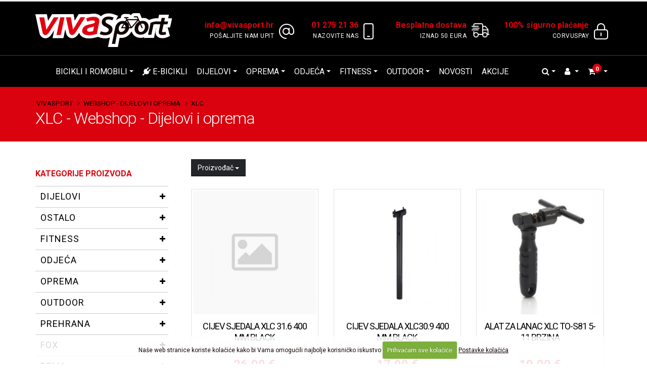

--- FILE ---
content_type: text/html; charset=UTF-8
request_url: https://vivasport.hr/dijelovi-i-oprema/prodaja/xlc
body_size: 17159
content:






<!DOCTYPE html>
<html>
	<head>

		<!-- Basic -->
		<meta charset="utf-8">
		<meta http-equiv="X-UA-Compatible" content="IE=edge">

		<title>
XLC | Webshop - Dijelovi i oprema




 | Cijena | Prodaja | Akcija</title>

		<!-- OG -->
		<meta property="og:title" content="
XLC | Webshop - Dijelovi i oprema




" />
		<meta property="og:type" content="website" />
		<meta property="og:url" content="https://vivasport.hr/dijelovi-i-oprema/prodaja/xlc" />
		<meta property="og:image" content="https://vivasport.hr/images/img/og-img.jpg" />
		<meta property="og:image:width" content="600" />
		<meta property="og:image:height" content="315" />
		<meta property="og:site_name" content="Vivasport" />
		<meta property="og:description" content="
XLC | Webshop - Dijelovi i oprema




 | Vivasport" />
		<!-- END OG -->

<!-- Mobile Metas -->
<meta name="viewport" content="width=device-width, minimum-scale=1.0, maximum-scale=1.0, user-scalable=no">

<!-- Web Fonts  -->
<link rel="preconnect" href="https://fonts.googleapis.com">
<link rel="preconnect" href="https://fonts.gstatic.com" crossorigin>
<link href="https://fonts.googleapis.com/css2?family=Open+Sans:wght@300;400;600;700;800&family=Roboto:wght@300;400;500;700&display=swap" rel="stylesheet">




<link rel="stylesheet" href="https://vivasport.hr/mincache/b820b6ae84e953a6b088a550ded3041a11d3e436.1491905622.css">
<link rel="stylesheet" href="https://vivasport.hr/mincache/e629226fecc48a4e39457da669408fd79c4e13c5.1741122641.css">

<script src="https://vivasport.hr/vendor/jquery/jquery.js"></script>
<script src="https://vivasport.hr/vendor/modernizr/modernizr.min.js"></script>

	</head>
	<body>
		<div class="body">
			<header id="header" class="header-no-border-bottom" data-plugin-options="{'stickyEnabled': true, 'stickyEnableOnBoxed': true, 'stickyEnableOnMobile': true, 'stickyStartAt': 109, 'stickySetTop': '-109px', 'stickyChangeLogo': false}">
	<div class="header-body">
		<div class="header-container container">
			<div class="header-row">
				<div class="header-column">
					<div class="header-logo">
						<a href="https://vivasport.hr/" alt="Vivasport" title="Vivasport">
							<img alt="Vivasport" width="271" height="68" src="https://vivasport.hr/images/img/vivasport-logo.png">
						</a>
					</div>
				</div>
				<div class="header-column">
					<ul class="header-extra-info hidden-xs">
                        <li>
                            <div class="feature-box feature-box-style-3">
                            	<a href="mailto:info@vivasport.hr" title="Pošaljite nam upit">
                                <div class="feature-box-icon">
                                    <img src="https://vivasport.hr/slike/ikona-kontakt.png" alt="Pošaljite nam upit" title="Pošaljite nam upit" class="img-responsive" width="30" height="33" loading="lazy" />
                                </div>
                                <div class="feature-box-info">
                                    <h4 class="mb-none">info@vivasport.hr</h4>
                                    <p>Pošaljite nam upit</p>
                                </div>
                                </a>
                            </div>
                        </li>
                        <li>
                            <div class="feature-box feature-box-style-3">
                            	<a href="tel:0038512752136" title="Nazovite nas">
                                <div class="feature-box-icon">
                                    <img src="https://vivasport.hr/slike/ikona-telefon.png" alt="Nazovite nas" title="Nazovite nas" class="img-responsive" width="20" height="33" loading="lazy" />
                                </div>
                                <div class="feature-box-info">
                                    <h4 class="mb-none">01 275 21 36</h4>
                                    <p>Nazovite nas</p>
                                </div>
                                </a>
                            </div>
                        </li>
                        <li class="hidden-xs hidden-sm">
                            <div class="feature-box feature-box-style-3">
                            	<a href="https://vivasport.hr/uvjeti/poslovanje/dostava" title="Besplatna dostava">
                                <div class="feature-box-icon">
                                    <img src="https://vivasport.hr/slike/ikona-dostava.png" alt="Besplatna dostava" title="Besplatna dostava" class="img-responsive" width="40" height="33" loading="lazy" />
                                </div>
                                <div class="feature-box-info">
                                    <h4 class="mb-none">Besplatna dostava</h4>
                                    <p>Iznad 50 Eura</p>
                                </div>
                                </a>
                            </div>
                        </li>
                        <li class="hidden-xs hidden-sm hidden-md">
                            <div class="feature-box feature-box-style-3">
                            	<a href="https://vivasport.hr/uvjeti/poslovanje/izjava-o-sigurnosti-online-placanja" title="100% sigurno plaćanje">
                                <div class="feature-box-icon">
                                    <img src="https://vivasport.hr/slike/ikona-sigurnost.png" alt="100% sigurno plaćanje" title="100% sigurno plaćanje" class="img-responsive" width="28" height="33" loading="lazy" />
                                </div>
                                <div class="feature-box-info">
                                    <h4 class="mb-none">100% sigurno plaćanje</h4>
                                    <p>CorvusPay</p>
                                </div>
                                </a>
                            </div>
                        </li>
					</ul>
				</div>
			</div>
		</div>
		<div class="header-container header-nav header-nav-bar header-nav-bar-primary">
			<div class="container">
				<button class="btn header-btn-collapse-nav" data-toggle="collapse" data-target=".header-nav-main">
					<i class="fa fa-bars"></i>
				</button>
<div class="header-nav-main header-nav-main-light header-nav-main-effect-1 header-nav-main-sub-effect-1 collapse">
	<nav>
		<ul class="nav nav-pills" id="mainNav">
			<li class="dropdown dropdown-mega">
				<a class="dropdown-toggle" title="Bicikli i romobili" href="https://vivasport.hr/bicikli/">Bicikli i romobili</a>
				<ul class="dropdown-menu">
					<li>
						<div class="dropdown-mega-content">
							<div class="row">
								<div class="col-md-1-5">
									<span class="dropdown-mega-sub-title">Dječji bicikli</span>
									<ul class="dropdown-mega-sub-nav">

<li><a title="Guralice i tricikli" href="https://vivasport.hr/bicikli/prodaja/guralice-i-tricikli">Guralice i tricikli</a></li>

<li><a title="Dječji bicikli" href="https://vivasport.hr/bicikli/prodaja/djecji-bicikli">Dječji bicikli</a></li>
									</ul>
								</div>
								<div class="col-md-1-5">
									<span class="dropdown-mega-sub-title">On road bicikli</span>
									<ul class="dropdown-mega-sub-nav">

<li><a title="Cestovni bicikli" href="https://vivasport.hr/bicikli/prodaja/cestovni-bicikli">Cestovni bicikli</a></li>

<li><a title="Gradski bicikli" href="https://vivasport.hr/bicikli/prodaja/gradski-bicikli">Gradski bicikli</a></li>

<li><a title="Trekking i cross bicikli" href="https://vivasport.hr/bicikli/prodaja/trekking-i-cross-bicikli">Trekking i cross bicikli</a></li>

<li><a title="Ženski bicikli" href="https://vivasport.hr/bicikli/prodaja/zenski-bicikli">Ženski bicikli</a></li>
									</ul>
								</div>
								<div class="col-md-1-5">
									<span class="dropdown-mega-sub-title">Off road bicikli</span>
									<ul class="dropdown-mega-sub-nav">

<li><a title="MTB Bicikli" href="https://vivasport.hr/bicikli/prodaja/mtb-bicikli">MTB Bicikli</a></li>
									</ul>
								</div>
								<div class="col-md-1-5">
									<span class="dropdown-mega-sub-title">Romobili</span>
									<ul class="dropdown-mega-sub-nav">


<li><a title="E-romobili" href="https://vivasport.hr/bicikli/prodaja/e-romobili">E-romobili</a></li>
									</ul>
								</div>
								<div class="col-md-1-5">
									<span class="dropdown-mega-sub-title">Ostali bicikli</span>
									<ul class="dropdown-mega-sub-nav">

									</ul>
								</div>
							</div>
						</div>
					</li>
				</ul>
			</li>
			<li>
				<a title="E-bicikli" href="https://vivasport.hr/bicikli/prodaja/e-bicikli"><i class="fa fa-plug"></i> E-bicikli</a>
			</li>
			<li class="dropdown dropdown-mega">
				<a class="dropdown-toggle" title="Dijelovi" href="https://vivasport.hr/dijelovi-i-oprema/prodaja/dijelovi/">Dijelovi</a>
				<ul class="dropdown-menu">
					<li>
						<div class="dropdown-mega-content">
							<div class="row">

								<div class="col-md-3">
<a title="Dropout" href="https://vivasport.hr/dijelovi-i-oprema/prodaja/dropout">Dropout</a>
								</div>
								<div class="col-md-3">
<a title="Elektroničke komponente" href="https://vivasport.hr/dijelovi-i-oprema/prodaja/elektronicke-komponente">Elektroničke komponente</a>
								</div>
								<div class="col-md-3">
<a title="Glavčine" href="https://vivasport.hr/dijelovi-i-oprema/prodaja/glavcine">Glavčine</a>
								</div>
								<div class="col-md-3">
<a title="Gripovi, rogovi i trake volana" href="https://vivasport.hr/dijelovi-i-oprema/prodaja/gripovi-rogovi-i-trake-volana">Gripovi, rogovi i trake volana</a>
								</div>
								<div class="col-md-3">
<a title="Kotači, obruči, nabe i žbice" href="https://vivasport.hr/dijelovi-i-oprema/prodaja/kotaci-obruci-nabe-i-zbice">Kotači, obruči, nabe i žbice</a>
								</div>
								<div class="col-md-3">
<a title="Kočnice i pakne" href="https://vivasport.hr/dijelovi-i-oprema/prodaja/kocnice-i-pakne">Kočnice i pakne</a>
								</div>
								<div class="col-md-3">
<a title="Lanci, lančanici, spojnice i kazete" href="https://vivasport.hr/dijelovi-i-oprema/prodaja/lanci-lancanici-spojnice-i-kazete">Lanci, lančanici, spojnice i kazete</a>
								</div>
								<div class="col-md-3">
<a title="Mjenjači" href="https://vivasport.hr/dijelovi-i-oprema/prodaja/mjenjaci">Mjenjači</a>
								</div>
								<div class="col-md-3">
<a title="Okviri, vilice i amortizeri" href="https://vivasport.hr/dijelovi-i-oprema/prodaja/okviri-vilice-i-amortizeri">Okviri, vilice i amortizeri</a>
								</div>
								<div class="col-md-3">
<a title="Pedale" href="https://vivasport.hr/dijelovi-i-oprema/prodaja/pedale">Pedale</a>
								</div>
								<div class="col-md-3">
<a title="Pogoni, osovine pogona i poluge pedala" href="https://vivasport.hr/dijelovi-i-oprema/prodaja/pogoni-osovine-pogona-i-poluge-pedala">Pogoni, osovine pogona i poluge pedala</a>
								</div>
								<div class="col-md-3">
<a title="Romobili" href="https://vivasport.hr/dijelovi-i-oprema/prodaja/romobili-1">Romobili</a>
								</div>
								<div class="col-md-3">
<a title="Ručice kočnica i mjenjača" href="https://vivasport.hr/dijelovi-i-oprema/prodaja/rucice-kocnica-i-mjenjaca">Ručice kočnica i mjenjača</a>
								</div>
								<div class="col-md-3">
<a title="Sajle i bužiri" href="https://vivasport.hr/dijelovi-i-oprema/prodaja/sajle-i-buziri">Sajle i bužiri</a>
								</div>
								<div class="col-md-3">
<a title="Sjedala, cijevi i obujmice sjedala" href="https://vivasport.hr/dijelovi-i-oprema/prodaja/sjedala-cijevi-i-obujmice-sjedala">Sjedala, cijevi i obujmice sjedala</a>
								</div>
								<div class="col-md-3">
<a title="Tubeless" href="https://vivasport.hr/dijelovi-i-oprema/prodaja/tubeless">Tubeless</a>
								</div>
								<div class="col-md-3">
<a title="Vanjske gume 20"" href="https://vivasport.hr/dijelovi-i-oprema/prodaja/vanjske-gume-20">Vanjske gume 20"</a>
								</div>
								<div class="col-md-3">
<a title="Vanjske gume 24"" href="https://vivasport.hr/dijelovi-i-oprema/prodaja/vanjske-gume-24">Vanjske gume 24"</a>
								</div>
								<div class="col-md-3">
<a title="Vanjske gume 26"" href="https://vivasport.hr/dijelovi-i-oprema/prodaja/vanjske-gume-26">Vanjske gume 26"</a>
								</div>
								<div class="col-md-3">
<a title="Vanjske gume 27,5"" href="https://vivasport.hr/dijelovi-i-oprema/prodaja/vanjske-gume-275">Vanjske gume 27,5"</a>
								</div>
								<div class="col-md-3">
<a title="Vanjske gume 29" - 28"" href="https://vivasport.hr/dijelovi-i-oprema/prodaja/vanjske-gume-29-28">Vanjske gume 29" - 28"</a>
								</div>
								<div class="col-md-3">
<a title="Vanjske gume ostalo" href="https://vivasport.hr/dijelovi-i-oprema/prodaja/vanjske-gume-ostalo">Vanjske gume ostalo</a>
								</div>
								<div class="col-md-3">
<a title="Volani, nastavci i lule volana" href="https://vivasport.hr/dijelovi-i-oprema/prodaja/volani-nastavci-i-lule-volana">Volani, nastavci i lule volana</a>
								</div>
								<div class="col-md-3">
<a title="Zračnice" href="https://vivasport.hr/dijelovi-i-oprema/prodaja/zracnice">Zračnice</a>
								</div>
								<div class="col-md-3">
<a title="Zupčanik - stražnji" href="https://vivasport.hr/dijelovi-i-oprema/prodaja/zupcanik-straznji">Zupčanik - stražnji</a>
								</div>
							</div>
						</div>
					</li>
				</ul>
			</li>
			<li class="dropdown dropdown-mega">
				<a class="dropdown-toggle" title="Oprema" href="https://vivasport.hr/dijelovi-i-oprema/prodaja/oprema/">Oprema</a>
				<ul class="dropdown-menu">
					<li>
						<div class="dropdown-mega-content">
							<div class="row">

								<div class="col-md-3">
<a title="Alati, nosači i stalci" href="https://vivasport.hr/dijelovi-i-oprema/prodaja/alati-nosaci-i-stalci">Alati, nosači i stalci</a>
								</div>
								<div class="col-md-3">
<a title="Bidoni i nosači bidona" href="https://vivasport.hr/dijelovi-i-oprema/prodaja/bidoni-i-nosaci-bidona">Bidoni i nosači bidona</a>
								</div>
								<div class="col-md-3">
<a title="Blatobrani" href="https://vivasport.hr/dijelovi-i-oprema/prodaja/blatobrani">Blatobrani</a>
								</div>
								<div class="col-md-3">
<a title="Ciklokompjuteri i pulsmetri" href="https://vivasport.hr/dijelovi-i-oprema/prodaja/ciklokompjuteri-i-pulsmetri">Ciklokompjuteri i pulsmetri</a>
								</div>
								<div class="col-md-3">
<a title="Košare, zvona, retrovizori i ukrasi" href="https://vivasport.hr/dijelovi-i-oprema/prodaja/kosare-zvona-retrovizori-i-ukrasi">Košare, zvona, retrovizori i ukrasi</a>
								</div>
								<div class="col-md-3">
<a title="Lokoti i sajle" href="https://vivasport.hr/dijelovi-i-oprema/prodaja/lokoti-i-sajle">Lokoti i sajle</a>
								</div>
								<div class="col-md-3">
<a title="Nogari" href="https://vivasport.hr/dijelovi-i-oprema/prodaja/nogari">Nogari</a>
								</div>
								<div class="col-md-3">
<a title="Nosači tereta" href="https://vivasport.hr/dijelovi-i-oprema/prodaja/nosaci-tereta">Nosači tereta</a>
								</div>
								<div class="col-md-3">
<a title="Održavanje" href="https://vivasport.hr/dijelovi-i-oprema/prodaja/odrzavanje">Održavanje</a>
								</div>
								<div class="col-md-3">
<a title="Pumpe" href="https://vivasport.hr/dijelovi-i-oprema/prodaja/pumpe">Pumpe</a>
								</div>
								<div class="col-md-3">
<a title="Sjedalice i prikolice" href="https://vivasport.hr/dijelovi-i-oprema/prodaja/sjedalice-i-prikolice">Sjedalice i prikolice</a>
								</div>
								<div class="col-md-3">
<a title="Svjetla i bljeskalice" href="https://vivasport.hr/dijelovi-i-oprema/prodaja/svjetla-i-bljeskalice">Svjetla i bljeskalice</a>
								</div>
								<div class="col-md-3">
<a title="Torbe, ruksaci i bisage" href="https://vivasport.hr/dijelovi-i-oprema/prodaja/torbe-ruksaci-i-bisage">Torbe, ruksaci i bisage</a>
								</div>
								<div class="col-md-3">
<a title="Trenažeri" href="https://vivasport.hr/dijelovi-i-oprema/prodaja/trenazeri">Trenažeri</a>
								</div>
								<div class="col-md-3">
<a title="Zakrpe, ljepila i zaštitne trake" href="https://vivasport.hr/dijelovi-i-oprema/prodaja/zakrpe-ljepila-i-zastitne-trake">Zakrpe, ljepila i zaštitne trake</a>
								</div>
								<div class="col-md-3">
<a title="Zaštita i sigurnost" href="https://vivasport.hr/dijelovi-i-oprema/prodaja/zastita-i-sigurnost">Zaštita i sigurnost</a>
								</div>
								<div class="col-md-3">
<a title="Zaštita rame i lancobrani" href="https://vivasport.hr/dijelovi-i-oprema/prodaja/zastita-rame-i-lancobrani">Zaštita rame i lancobrani</a>
								</div>
							</div>
						</div>
					</li>
				</ul>
			</li>
			<li class="dropdown dropdown-mega">
				<a class="dropdown-toggle" title="Odjeća" href="https://vivasport.hr/dijelovi-i-oprema/prodaja/odjeca/">Odjeća</a>
				<ul class="dropdown-menu">
					<li>
						<div class="dropdown-mega-content">
							<div class="row">

								<div class="col-md-3">
<a title="Hlače" href="https://vivasport.hr/dijelovi-i-oprema/prodaja/hlace">Hlače</a>
								</div>
								<div class="col-md-3">
<a title="Jakne i prsluci" href="https://vivasport.hr/dijelovi-i-oprema/prodaja/jakne-i-prsluci">Jakne i prsluci</a>
								</div>
								<div class="col-md-3">
<a title="Kacige" href="https://vivasport.hr/dijelovi-i-oprema/prodaja/kacige">Kacige</a>
								</div>
								<div class="col-md-3">
<a title="Kape, potkape, marame i trake" href="https://vivasport.hr/dijelovi-i-oprema/prodaja/kape-potkape-marame-i-trake">Kape, potkape, marame i trake</a>
								</div>
								<div class="col-md-3">
<a title="Majice" href="https://vivasport.hr/dijelovi-i-oprema/prodaja/majice">Majice</a>
								</div>
								<div class="col-md-3">
<a title="Naočale" href="https://vivasport.hr/dijelovi-i-oprema/prodaja/naocale">Naočale</a>
								</div>
								<div class="col-md-3">
<a title="Navlake za cipele" href="https://vivasport.hr/dijelovi-i-oprema/prodaja/navlake-za-cipele">Navlake za cipele</a>
								</div>
								<div class="col-md-3">
<a title="Rukavice" href="https://vivasport.hr/dijelovi-i-oprema/prodaja/rukavice">Rukavice</a>
								</div>
								<div class="col-md-3">
<a title="Tenisice" href="https://vivasport.hr/dijelovi-i-oprema/prodaja/tenisice">Tenisice</a>
								</div>
								<div class="col-md-3">
<a title="Zaštita i sigurnosna oprema" href="https://vivasport.hr/dijelovi-i-oprema/prodaja/zastita-i-sigurnosna-oprema">Zaštita i sigurnosna oprema</a>
								</div>
								<div class="col-md-3">
<a title="Štitnici" href="https://vivasport.hr/dijelovi-i-oprema/prodaja/stitnici">Štitnici</a>
								</div>
							</div>
						</div>
					</li>
				</ul>
			</li>
			<li class="dropdown">
				<a class="dropdown-toggle" title="Fitness" href="https://vivasport.hr/dijelovi-i-oprema/prodaja/fitness">Fitness</a>
				<ul class="dropdown-menu">
					
				</ul>
			</li>
			<li class="dropdown">
				<a class="dropdown-toggle" title="Outdoor" href="https://vivasport.hr/dijelovi-i-oprema/prodaja/outdoor">Outdoor</a>
				<ul class="dropdown-menu">
					
					<li><a title="Navlake za ruke i noge" href="https://vivasport.hr/dijelovi-i-oprema/prodaja/navlake-za-ruke-i-noge">Navlake za ruke i noge</a></li>
					<li><a title="Oprema za kampiranje" href="https://vivasport.hr/dijelovi-i-oprema/prodaja/oprema-za-kampiranje">Oprema za kampiranje</a></li>
					<li><a title="Čarape" href="https://vivasport.hr/dijelovi-i-oprema/prodaja/carape">Čarape</a></li>
				</ul>
			</li>
			<li>
				<a title="Blog - Novosti - Vivasport" href="https://vivasport.hr/novosti">Novosti</a>
			</li>
			<li>
				<a title="Akcije - Vivasport" href="https://vivasport.hr/akcije">Akcije</a>
			</li>
			<li class="visible-sm visible-xs">
				<a title="Košarica" href="https://vivasport.hr/cart"><i class="fa fa-shopping-cart"></i> Košarica</a>
			</li>
			
				
				<li class="visible-sm visible-xs">
					<a href="https://vivasport.hr/my-account/login" title="Registracija / Prijava - Vivasport"><i class="fa fa-user"></i> Registracija / Prijava</a>
				</li>
				
			
			<li class="dropdown dropdown-mega dropdown-mega-signin signin" id="headerSearch">
				<a class="dropdown-toggle" href="#">
					<i class="fa fa-search"></i>
				</a>
				<ul class="dropdown-menu">
					<li>
						<div class="dropdown-mega-content">
							<div class="row">
								<div class="col-md-12">
								<form class="search-form" method="post" action="https://vivasport.hr/"  >
<div class='hiddenFields'>
<input type="hidden" name="params" value="eyJyZXN1bHRfcGFnZSI6InJlenVsdGF0aS1wcmV0cmFnZS1zaG9wIn0" />
<input type="hidden" name="ACT" value="38" />
<input type="hidden" name="site_id" value="1" />
<input type="hidden" name="csrf_token" value="467297f31d4890fae7a0b79a1215eba0a1905547" />
</div>


									<div class="input-group input-group-lg">
										<input type="text" class="form-control" name="keywords" id="keywords" placeholder="Pretraži shop..." required>
										<span class="input-group-btn">
											<button class="btn btn-default" type="submit"><i class="fa fa-search"></i></button>
										</span>
									</div>
								</form>
								</div>
							</div>
						</div>
					</li>
				</ul>
			</li>
			
			
			
			<li class="dropdown dropdown-mega dropdown-mega-signin signin hidden-sm hidden-xs" id="headerAccount">
				<a class="dropdown-toggle" href="https://vivasport.hr/my-account/">
					<i class="fa fa-user"></i>
				</a>
				<ul class="dropdown-menu">
					<li>
						<div class="dropdown-mega-content">
							<div class="row">
								<div class="col-md-12">
									<div class="signin-form">
										<span class="dropdown-mega-sub-title">PRIJAVA ZA POSTOJEĆE KORISNIKE</span>

										<form id="loginForm" class="loginform" method="post" action="https://vivasport.hr/dijelovi-i-oprema/prodaja/xlc"  >
<div class='hiddenFields'>
<input type="hidden" name="visitor_action" value="login" />
<input type="hidden" name="RET" value="/my-account/" />
<input type="hidden" name="site_id" value="1" />
<input type="hidden" name="csrf_token" value="467297f31d4890fae7a0b79a1215eba0a1905547" />
</div>


											<div class="help-block"></div>
											<div class="row">
												<div class="form-group">
													<div class="col-md-12 p-none">
														<label>Email</label>
														<input type="email" class="form-control input-lg" name="username" id="username1" />
													</div>
												</div>
											</div>
											<div class="row">
												<div class="form-group">
													<div class="col-md-12 p-none">
														
														<label>Lozinka</label>
														<input type="password" class="form-control input-lg" name="password" id="password" autocomplete="new-password" />
														<a class="mt-none p-none" href="https://vivasport.hr/my-account/lozinka">(Zaboravili ste lozinku?)</a>
													</div>
												</div>
											</div>
											<div class="row">
												<div class="col-md-6 pl-none">
													
												</div>
												<div class="col-md-6 pr-none">
													<input type="submit" value="Prijava" class="btn btn-primary pull-right mb-xl" data-loading-text="...">
												</div>
											</div>
										</form>
										<p class="sign-up-info">Još uvijek nemate korisnički profil? <a href="https://vivasport.hr/my-account/login" class="p-none m-none ml-xs">Registrirajte se</a></p>
									</div>
								</div>
							</div>
						</div>
					</li>
				</ul>
			</li>
			
			
			
			<li class="dropdown dropdown-mega dropdown-mega-shop hidden-sm hidden-xs" id="headerShop">
				<a class="dropdown-toggle" href="https://vivasport.hr/cart/">
					<div id="cart-menu">
						<i class="fa fa-shopping-cart"></i> 
						
						<strong>0</strong>
						
					</div>
				</a>
				<ul class="dropdown-menu">
					<li>
						<div class="dropdown-mega-content" id="cart-menu-dropdown">
							
							 0 proizvoda
							
						</div>
					</li>
				</ul>
			</li>
		</ul>
	</nav>
</div>

	</div>
</header>
			<div role="main" class="main shop">
				<section class="page-header">
					<div class="container">
						<div class="row">
							<div class="col-md-12">
								<ul class="breadcrumb">
	<li><a href="https://vivasport.hr/" title="Vivasport">Vivasport</a></li>

	
	
	<li><a href="https://vivasport.hr/dijelovi-i-oprema/" title="Webshop - Dijelovi i oprema">Webshop - Dijelovi i oprema</a></li>
	
	
	<li><a href="https://vivasport.hr/dijelovi-i-oprema/prodaja/xlc" title="XLC">XLC</a></li>
	
	
	
	
	
	
	
	
</ul>
							</div>
						</div>
						<div class="row">
							<div class="col-md-12">
								<h1>
XLC - Webshop - Dijelovi i oprema



</h1>
							</div>
						</div>
					</div>
				</section>
				<div class="container">

					<div class="row">
						<div class="col-lg-3 col-md-4">
							<div class="visible-sm visible-xs" id="sm-check"></div>
<button href="#smallertoggle" class="btn btn-default hidden-lg hidden-md" data-toggle="collapse">Kategorije - Dijelovi i oprema</button>

<div class="asideinner collapse in" id="smallertoggle">

<h5 class="heading-primary mb-md sidebar-h5-title mt-lg">Kategorije proizvoda</h5>
		<div class="catmenu toogle">
			<ul>
<li class="depth1">

			<a href="https://vivasport.hr/dijelovi-i-oprema/prodaja/dijelovi">
				<span>Dijelovi</span>
			</a>
			</li>
<li class="depth1">

			<a href="https://vivasport.hr/dijelovi-i-oprema/prodaja/ostalo">
				<span>Ostalo</span>
			</a>
			</li>
<li class="depth1">

			<a href="https://vivasport.hr/dijelovi-i-oprema/prodaja/fitness">
				<span>Fitness</span>
			</a>
			</li>
<li class="depth1">

			<a href="https://vivasport.hr/dijelovi-i-oprema/prodaja/odjeca">
				<span>Odjeća</span>
			</a>
			</li>
<li class="depth1">

			<a href="https://vivasport.hr/dijelovi-i-oprema/prodaja/oprema">
				<span>Oprema</span>
			</a>
			</li>
<li class="depth1">

			<a href="https://vivasport.hr/dijelovi-i-oprema/prodaja/outdoor">
				<span>Outdoor</span>
			</a>
			</li>
<li class="depth1">

			<a href="https://vivasport.hr/dijelovi-i-oprema/prodaja/prehrana">
				<span>Prehrana</span>
			</a>
			</li>
<li class="depth1">

			<a href="https://vivasport.hr/dijelovi-i-oprema/prodaja/fox-1">
				<span>FOX</span>
			</a>
			</li>
<li class="depth1">

			<a href="https://vivasport.hr/dijelovi-i-oprema/prodaja/dema-1">
				<span>DEMA</span>
			</a>
			</li>
<li class="depth1">

			<a href="https://vivasport.hr/dijelovi-i-oprema/prodaja/m-wave">
				<span>M-WAVE</span>
			</a>
			</li>
<li class="depth1">

			<a href="https://vivasport.hr/dijelovi-i-oprema/prodaja/ostali-proizvodaci">
				<span>OSTALI PROIZVOĐAČI</span>
			</a>
			</li>
<li class="depth1">

			<a href="https://vivasport.hr/dijelovi-i-oprema/prodaja/novatec">
				<span>Novatec</span>
			</a>
			</li>
<li class="depth1">

			<a href="https://vivasport.hr/dijelovi-i-oprema/prodaja/shimano">
				<span>Shimano</span>
			</a>
			</li>
<li class="depth1">

			<a href="https://vivasport.hr/dijelovi-i-oprema/prodaja/promax">
				<span>PROMAX</span>
			</a>
			</li>
<li class="depth1">

			<a href="https://vivasport.hr/dijelovi-i-oprema/prodaja/scott">
				<span>SCOTT</span>
			</a>
			</li>
<li class="depth1">

			<a href="https://vivasport.hr/dijelovi-i-oprema/prodaja/mach1">
				<span>MACH1</span>
			</a>
			</li>
<li class="depth1">

			<a href="https://vivasport.hr/dijelovi-i-oprema/prodaja/dt-swiss">
				<span>DT SWISS</span>
			</a>
			</li>
<li class="depth1">

			<a href="https://vivasport.hr/dijelovi-i-oprema/prodaja/avid">
				<span>AVID</span>
			</a>
			</li>
<li class="depth1">

			<a href="https://vivasport.hr/dijelovi-i-oprema/prodaja/tektro">
				<span>TEKTRO</span>
			</a>
			</li>
<li class="depth1">

			<a href="https://vivasport.hr/dijelovi-i-oprema/prodaja/kool-stop">
				<span>KOOL STOP</span>
			</a>
			</li>
<li class="depth1">

			<a href="https://vivasport.hr/dijelovi-i-oprema/prodaja/alligator">
				<span>ALLIGATOR</span>
			</a>
			</li>
<li class="depth1">

			<a href="https://vivasport.hr/dijelovi-i-oprema/prodaja/acor">
				<span>ACOR</span>
			</a>
			</li>
<li class="depth1">

			<a href="https://vivasport.hr/dijelovi-i-oprema/prodaja/bontrager">
				<span>BONTRAGER</span>
			</a>
			</li>
<li class="depth1">

			<a href="https://vivasport.hr/dijelovi-i-oprema/prodaja/kenda">
				<span>KENDA</span>
			</a>
			</li>
<li class="depth1">

			<a href="https://vivasport.hr/dijelovi-i-oprema/prodaja/schwalbe-1">
				<span>SCHWALBE</span>
			</a>
			</li>
<li class="depth1">

			<a href="https://vivasport.hr/dijelovi-i-oprema/prodaja/vee-rubber">
				<span>VEE RUBBER</span>
			</a>
			</li>
<li class="depth1">

			<a href="https://vivasport.hr/dijelovi-i-oprema/prodaja/rock-shox">
				<span>ROCK SHOX</span>
			</a>
			</li>
<li class="depth1">

			<a href="https://vivasport.hr/dijelovi-i-oprema/prodaja/kmc">
				<span>KMC</span>
			</a>
			</li>
<li class="depth1">

			<a href="https://vivasport.hr/dijelovi-i-oprema/prodaja/elite">
				<span>ELITE</span>
			</a>
			</li>
<li class="depth1">

			<a href="https://vivasport.hr/dijelovi-i-oprema/prodaja/azonic">
				<span>AZONIC</span>
			</a>
			</li>
<li class="depth1">

			<a href="https://vivasport.hr/dijelovi-i-oprema/prodaja/cube-1">
				<span>CUBE</span>
			</a>
			</li>
<li class="depth1">

			<a href="https://vivasport.hr/dijelovi-i-oprema/prodaja/thule">
				<span>THULE</span>
			</a>
			</li>
<li class="depth1">

			<a href="https://vivasport.hr/dijelovi-i-oprema/prodaja/beto">
				<span>BETO</span>
			</a>
			</li>
<li class="depth1">

			<a href="https://vivasport.hr/dijelovi-i-oprema/prodaja/polisport">
				<span>POLISPORT</span>
			</a>
			</li>
<li class="depth1">

			<a href="https://vivasport.hr/dijelovi-i-oprema/prodaja/muc-off">
				<span>MUC-OFF</span>
			</a>
			</li>
<li class="depth1">

			<a href="https://vivasport.hr/dijelovi-i-oprema/prodaja/continental">
				<span>CONTINENTAL</span>
			</a>
			</li>
<li class="depth1">

			<a href="https://vivasport.hr/dijelovi-i-oprema/prodaja/tip-top">
				<span>TIP TOP</span>
			</a>
			</li>
<li class="depth1">

			<a href="https://vivasport.hr/dijelovi-i-oprema/prodaja/barbieri">
				<span>BARBIERI</span>
			</a>
			</li>
<li class="depth1">

			<a href="https://vivasport.hr/dijelovi-i-oprema/prodaja/jagwire">
				<span>JAGWIRE</span>
			</a>
			</li>
<li class="depth1">

			<a href="https://vivasport.hr/dijelovi-i-oprema/prodaja/rsp-kora-handels-gmbh">
				<span>RSP KORA HANDELS GMBH</span>
			</a>
			</li>
<li class="depth1">

			<a href="https://vivasport.hr/dijelovi-i-oprema/prodaja/velo">
				<span>VELO</span>
			</a>
			</li>
<li class="depth1">

			<a href="https://vivasport.hr/dijelovi-i-oprema/prodaja/rodi">
				<span>Rodi</span>
			</a>
			</li>
<li class="depth1">

			<a href="https://vivasport.hr/dijelovi-i-oprema/prodaja/sigma">
				<span>SIGMA</span>
			</a>
			</li>
<li class="depth1">

			<a href="https://vivasport.hr/dijelovi-i-oprema/prodaja/fox-head-inc-1">
				<span>Fox Head, Inc.</span>
			</a>
			</li>
<li class="depth1">

			<a href="https://vivasport.hr/dijelovi-i-oprema/prodaja/sram">
				<span>SRAM</span>
			</a>
			</li>
<li class="depth1">

			<a href="https://vivasport.hr/dijelovi-i-oprema/prodaja/fsa">
				<span>FSA</span>
			</a>
			</li>
<li class="depth1">

			<a href="https://vivasport.hr/dijelovi-i-oprema/prodaja/crankbrothers">
				<span>CRANKBROTHERS</span>
			</a>
			</li>
<li class="depth1">

			<a href="https://vivasport.hr/dijelovi-i-oprema/prodaja/mavic">
				<span>MAVIC</span>
			</a>
			</li>
<li class="depth1">

			<a href="https://vivasport.hr/dijelovi-i-oprema/prodaja/stans-notubes">
				<span>STANS NOTUBES</span>
			</a>
			</li>
<li class="depth1">

			<a href="https://vivasport.hr/dijelovi-i-oprema/prodaja/maxxis">
				<span>MAXXIS</span>
			</a>
			</li>
<li class="depth1">

			<a href="https://vivasport.hr/dijelovi-i-oprema/prodaja/sr-suntour">
				<span>SR Suntour</span>
			</a>
			</li>
<li class="depth1">

			<a href="https://vivasport.hr/dijelovi-i-oprema/prodaja/reverse">
				<span>REVERSE</span>
			</a>
			</li>
<li class="depth1">

			<a href="https://vivasport.hr/dijelovi-i-oprema/prodaja/extend">
				<span>EXTEND</span>
			</a>
			</li>
<li class="depth1">

			<a href="https://vivasport.hr/dijelovi-i-oprema/prodaja/fulcrum">
				<span>FULCRUM</span>
			</a>
			</li>
<li class="depth1">

			<a href="https://vivasport.hr/dijelovi-i-oprema/prodaja/giant-1">
				<span>GIANT</span>
			</a>
			</li>
<li class="depth1 open active current">

			<a href="https://vivasport.hr/dijelovi-i-oprema/prodaja/xlc" class="active">
				<span>XLC</span>
			</a>
			</li>
<li class="depth1">

			<a href="https://vivasport.hr/dijelovi-i-oprema/prodaja/camelbak">
				<span>CamelBak</span>
			</a>
			</li>
<li class="depth1">

			<a href="https://vivasport.hr/dijelovi-i-oprema/prodaja/endura">
				<span>ENDURA</span>
			</a>
			</li>
<li class="depth1">

			<a href="https://vivasport.hr/dijelovi-i-oprema/prodaja/atali-sport">
				<span>ATALI SPORT</span>
			</a>
			</li>
<li class="depth1">

			<a href="https://vivasport.hr/dijelovi-i-oprema/prodaja/wellgo">
				<span>WELLGO</span>
			</a>
			</li>
<li class="depth1">

			<a href="https://vivasport.hr/dijelovi-i-oprema/prodaja/cst">
				<span>CST</span>
			</a>
			</li>
<li class="depth1">

			<a href="https://vivasport.hr/dijelovi-i-oprema/prodaja/specialized">
				<span>SPECIALIZED</span>
			</a>
			</li>
<li class="depth1">

			<a href="https://vivasport.hr/dijelovi-i-oprema/prodaja/magura">
				<span>MAGURA</span>
			</a>
			</li>
<li class="depth1">

			<a href="https://vivasport.hr/dijelovi-i-oprema/prodaja/bell">
				<span>Bell</span>
			</a>
			</li>
<li class="depth1">

			<a href="https://vivasport.hr/dijelovi-i-oprema/prodaja/tacx">
				<span>TACX</span>
			</a>
			</li>
<li class="depth1">

			<a href="https://vivasport.hr/dijelovi-i-oprema/prodaja/unior">
				<span>UNIOR</span>
			</a>
			</li>
<li class="depth1">

			<a href="https://vivasport.hr/dijelovi-i-oprema/prodaja/motorex">
				<span>MOTOREX</span>
			</a>
			</li>
<li class="depth1">

			<a href="https://vivasport.hr/dijelovi-i-oprema/prodaja/kross-1">
				<span>KROSS</span>
			</a>
			</li>
<li class="depth1">

			<a href="https://vivasport.hr/dijelovi-i-oprema/prodaja/sks">
				<span>SKS</span>
			</a>
			</li>
<li class="depth1">

			<a href="https://vivasport.hr/dijelovi-i-oprema/prodaja/michelin">
				<span>MICHELIN</span>
			</a>
			</li>
<li class="depth1">

			<a href="https://vivasport.hr/dijelovi-i-oprema/prodaja/xiaomi-1">
				<span>Xiaomi</span>
			</a>
			</li>
<li class="depth1">

			<a href="https://vivasport.hr/dijelovi-i-oprema/prodaja/sekura-buchel-gmbh-co">
				<span>SEKURA BUCHEL GMBH & CO</span>
			</a>
			</li>
<li class="depth1">

			<a href="https://vivasport.hr/dijelovi-i-oprema/prodaja/sidi">
				<span>SIDI</span>
			</a>
			</li>
<li class="depth1">

			<a href="https://vivasport.hr/dijelovi-i-oprema/prodaja/selle-italia">
				<span>SELLE ITALIA</span>
			</a>
			</li>
<li class="depth1">

			<a href="https://vivasport.hr/dijelovi-i-oprema/prodaja/hqbc">
				<span>HQBC</span>
			</a>
			</li>
<li class="depth1">

			<a href="https://vivasport.hr/dijelovi-i-oprema/prodaja/trek-1">
				<span>TREK</span>
			</a>
			</li>
<li class="depth1">

			<a href="https://vivasport.hr/dijelovi-i-oprema/prodaja/cairn">
				<span>Cairn</span>
			</a>
			</li>
<li class="depth1">

			<a href="https://vivasport.hr/dijelovi-i-oprema/prodaja/deda-elementi">
				<span>Deda Elementi</span>
			</a>
			</li>
<li class="depth1">

			<a href="https://vivasport.hr/dijelovi-i-oprema/prodaja/alpine-star">
				<span>ALPINE STAR</span>
			</a>
			</li>
<li class="depth1">

			<a href="https://vivasport.hr/dijelovi-i-oprema/prodaja/da-bomb">
				<span>DA BOMB</span>
			</a>
			</li>
<li class="depth1">

			<a href="https://vivasport.hr/dijelovi-i-oprema/prodaja/dainese">
				<span>Dainese</span>
			</a>
			</li>
<li class="depth1">

			<a href="https://vivasport.hr/dijelovi-i-oprema/prodaja/race-face">
				<span>RACE FACE</span>
			</a>
			</li>
<li class="depth1">

			<a href="https://vivasport.hr/dijelovi-i-oprema/prodaja/powerbar">
				<span>POWERBAR</span>
			</a>
			</li>
<li class="depth1">

			<a href="https://vivasport.hr/dijelovi-i-oprema/prodaja/zoom">
				<span>ZOOM</span>
			</a>
			</li>
<li class="depth1">

			<a href="https://vivasport.hr/dijelovi-i-oprema/prodaja/ixs">
				<span>IXS</span>
			</a>
			</li>
<li class="depth1">

			<a href="https://vivasport.hr/dijelovi-i-oprema/prodaja/selle-royal">
				<span>SELLE ROYAL</span>
			</a>
			</li>
<li class="depth1">

			<a href="https://vivasport.hr/dijelovi-i-oprema/prodaja/bikeworkx">
				<span>BikeWorkX</span>
			</a>
			</li>
<li class="depth1">

			<a href="https://vivasport.hr/dijelovi-i-oprema/prodaja/formula">
				<span>FORMULA</span>
			</a>
			</li>
<li class="depth1">

			<a href="https://vivasport.hr/dijelovi-i-oprema/prodaja/rubena">
				<span>RUBENA</span>
			</a>
			</li>
<li class="depth1">

			<a href="https://vivasport.hr/dijelovi-i-oprema/prodaja/salomon">
				<span>Salomon</span>
			</a>
			</li>
<li class="depth1">

			<a href="https://vivasport.hr/dijelovi-i-oprema/prodaja/segway-1">
				<span>SEGWAY</span>
			</a>
			</li>
<li class="depth1">

			<a href="https://vivasport.hr/dijelovi-i-oprema/prodaja/rfr">
				<span>RFR</span>
			</a>
			</li>
<li class="depth1">

			<a href="https://vivasport.hr/dijelovi-i-oprema/prodaja/abus">
				<span>ABUS</span>
			</a>
			</li>
<li class="depth1">

			<a href="https://vivasport.hr/dijelovi-i-oprema/prodaja/masterlock">
				<span>MASTERLOCK</span>
			</a>
			</li>
<li class="depth1">

			<a href="https://vivasport.hr/dijelovi-i-oprema/prodaja/giyo">
				<span>GIYO</span>
			</a>
			</li>
<li class="depth1">

			<a href="https://vivasport.hr/dijelovi-i-oprema/prodaja/ritchey-design-inc">
				<span>RITCHEY Design Inc.</span>
			</a>
			</li>
<li class="depth1">

			<a href="https://vivasport.hr/dijelovi-i-oprema/prodaja/bicycle-line">
				<span>BICYCLE LINE</span>
			</a>
			</li>
<li class="depth1">

			<a href="https://vivasport.hr/dijelovi-i-oprema/prodaja/raymon-1">
				<span>Raymon</span>
			</a>
			</li>
<li class="depth1">

			<a href="https://vivasport.hr/dijelovi-i-oprema/prodaja/giro">
				<span>Giro</span>
			</a>
			</li>
<li class="depth1">

			<a href="https://vivasport.hr/dijelovi-i-oprema/prodaja/limar">
				<span>Limar</span>
			</a>
			</li>
<li class="depth1">

			<a href="https://vivasport.hr/dijelovi-i-oprema/prodaja/easton">
				<span>EASTON</span>
			</a>
			</li>
<li class="depth1">

			<a href="https://vivasport.hr/dijelovi-i-oprema/prodaja/northwave">
				<span>NORTHWAVE</span>
			</a>
			</li>
<li class="depth1">

			<a href="https://vivasport.hr/dijelovi-i-oprema/prodaja/dmt">
				<span>DMT</span>
			</a>
			</li>
<li class="depth1">

			<a href="https://vivasport.hr/dijelovi-i-oprema/prodaja/sportourer">
				<span>SPORTOURER</span>
			</a>
			</li>
<li class="depth1">

			<a href="https://vivasport.hr/dijelovi-i-oprema/prodaja/ergotec">
				<span>ERGOTEC</span>
			</a>
			</li>
<li class="depth1">

			<a href="https://vivasport.hr/dijelovi-i-oprema/prodaja/auvray">
				<span>Auvray</span>
			</a>
			</li>
<li class="depth1">

			<a href="https://vivasport.hr/dijelovi-i-oprema/prodaja/parktool">
				<span>Parktool</span>
			</a>
			</li>
<li class="depth1">

			<a href="https://vivasport.hr/dijelovi-i-oprema/prodaja/vittoria">
				<span>VITTORIA</span>
			</a>
			</li>
<li class="depth1">

			<a href="https://vivasport.hr/dijelovi-i-oprema/prodaja/gopro">
				<span>GoPro</span>
			</a>
			</li>
<li class="depth1">

			<a href="https://vivasport.hr/dijelovi-i-oprema/prodaja/sealskinz">
				<span>Sealskinz</span>
			</a>
			</li>
<li class="depth1">

			<a href="https://vivasport.hr/dijelovi-i-oprema/prodaja/buff">
				<span>BUFF</span>
			</a>
			</li>
<li class="depth1">

			<a href="https://vivasport.hr/dijelovi-i-oprema/prodaja/hutchinson">
				<span>Hutchinson</span>
			</a>
			</li>
<li class="depth1">

			<a href="https://vivasport.hr/dijelovi-i-oprema/prodaja/red-bull">
				<span>RED BULL</span>
			</a>
			</li>
<li class="depth1">

			<a href="https://vivasport.hr/dijelovi-i-oprema/prodaja/acid">
				<span>Acid</span>
			</a>
			</li>
<li class="depth1">

			<a href="https://vivasport.hr/dijelovi-i-oprema/prodaja/rudy-project">
				<span>Rudy Project</span>
			</a>
			</li>
<li class="depth1">

			<a href="https://vivasport.hr/dijelovi-i-oprema/prodaja/venera-bike-1">
				<span>VENERA BIKE</span>
			</a>
			</li>
<li class="depth1">

			<a href="https://vivasport.hr/dijelovi-i-oprema/prodaja/peruzzo">
				<span>PERUZZO</span>
			</a>
			</li>
<li class="depth1">

			<a href="https://vivasport.hr/dijelovi-i-oprema/prodaja/bellelli">
				<span>BELLELLI</span>
			</a>
			</li>
<li class="depth1">

			<a href="https://vivasport.hr/dijelovi-i-oprema/prodaja/hamax">
				<span>Hamax</span>
			</a>
			</li>
<li class="depth1">

			<a href="https://vivasport.hr/dijelovi-i-oprema/prodaja/lizard-skins">
				<span>LIZARD SKINS</span>
			</a>
			</li>
<li class="depth1">

			<a href="https://vivasport.hr/dijelovi-i-oprema/prodaja/cannondale">
				<span>Cannondale</span>
			</a>
			</li>
<li class="depth1">

			<a href="https://vivasport.hr/dijelovi-i-oprema/prodaja/zefal">
				<span>Zefal</span>
			</a>
			</li>
<li class="depth1">

			<a href="https://vivasport.hr/dijelovi-i-oprema/prodaja/gore">
				<span>GORE</span>
			</a>
			</li>
<li class="depth1">

			<a href="https://vivasport.hr/dijelovi-i-oprema/prodaja/pedros">
				<span>PEDROS</span>
			</a>
			</li>
<li class="depth1">

			<a href="https://vivasport.hr/dijelovi-i-oprema/prodaja/bosch-1">
				<span>Bosch</span>
			</a>
			</li>
<li class="depth1">

			<a href="https://vivasport.hr/dijelovi-i-oprema/prodaja/marwi">
				<span>MARWI</span>
			</a>
			</li>
<li class="depth1">

			<a href="https://vivasport.hr/dijelovi-i-oprema/prodaja/topeak">
				<span>TOPEAK</span>
			</a>
			</li>
<li class="depth1">

			<a href="https://vivasport.hr/dijelovi-i-oprema/prodaja/no-flats-adhestic-ltd">
				<span>NO FLATS ADHESTIC LTD.</span>
			</a>
			</li>
<li class="depth1">

			<a href="https://vivasport.hr/dijelovi-i-oprema/prodaja/ventura">
				<span>Ventura</span>
			</a>
			</li>
<li class="depth1">

			<a href="https://vivasport.hr/dijelovi-i-oprema/prodaja/zzyzx">
				<span>ZZYZX</span>
			</a>
			</li>
<li class="depth1">

			<a href="https://vivasport.hr/dijelovi-i-oprema/prodaja/jamis-1">
				<span>JAMIS</span>
			</a>
			</li>
<li class="depth1">

			<a href="https://vivasport.hr/dijelovi-i-oprema/prodaja/ghost-1">
				<span>GHOST</span>
			</a>
			</li>
<li class="depth1">

			<a href="https://vivasport.hr/dijelovi-i-oprema/prodaja/fizik">
				<span>FIZIK</span>
			</a>
			</li>
<li class="depth1">

			<a href="https://vivasport.hr/dijelovi-i-oprema/prodaja/lezyne">
				<span>LEZYNE</span>
			</a>
			</li>
<li class="depth1">

			<a href="https://vivasport.hr/dijelovi-i-oprema/prodaja/garmin">
				<span>GARMIN</span>
			</a>
			</li>
<li class="depth1">

			<a href="https://vivasport.hr/dijelovi-i-oprema/prodaja/wtb">
				<span>WTB</span>
			</a>
			</li>
<li class="depth1">

			<a href="https://vivasport.hr/dijelovi-i-oprema/prodaja/sapim">
				<span>Sapim</span>
			</a>
			</li>
<li class="depth1">

			<a href="https://vivasport.hr/dijelovi-i-oprema/prodaja/vp-components">
				<span>VP COMPONENTS</span>
			</a>
			</li>
<li class="depth1">

			<a href="https://vivasport.hr/dijelovi-i-oprema/prodaja/quaxar">
				<span>Quaxar</span>
			</a>
			</li>
<li class="depth1">

			<a href="https://vivasport.hr/dijelovi-i-oprema/prodaja/ls2">
				<span>LS2</span>
			</a>
			</li>
<li class="depth1">

			<a href="https://vivasport.hr/dijelovi-i-oprema/prodaja/basil">
				<span>BASIL</span>
			</a>
			</li>
<li class="depth1">

			<a href="https://vivasport.hr/dijelovi-i-oprema/prodaja/dmr">
				<span>DMR</span>
			</a>
			</li>
<li class="depth1">

			<a href="https://vivasport.hr/dijelovi-i-oprema/prodaja/nutcase">
				<span>Nutcase</span>
			</a>
			</li>
<li class="depth1">

			<a href="https://vivasport.hr/dijelovi-i-oprema/prodaja/var">
				<span>Var</span>
			</a>
			</li>
<li class="depth1">

			<a href="https://vivasport.hr/dijelovi-i-oprema/prodaja/weldtite">
				<span>Weldtite</span>
			</a>
			</li>
</ul>

		</div>

</div>
						</div>
						<div class="col-lg-9 col-md-8">
							
<div class="clear">&nbsp;</div>
<div class="filters pl-md">

<div class="dropdown proizvodac-div">
  <button class="btn btn-quaternary dropdown-toggle" type="button" id="dropdownMenu-proizvodac" data-toggle="dropdown" aria-haspopup="true" aria-expanded="true">
    Proizvođač
    <span class="caret"></span>
  </button>
  <ul class="dropdown-menu proizvodac-ul" aria-labelledby="dropdownMenu-proizvodac">
    
    <li><a href="https://vivasport.hr/dijelovi-i-oprema/prodaja/xlc/filteri/eyJyZXN1bHRfcGFnZSI6ImRpamVsb3ZpLWktb3ByZW1hXC9wcm9kYWphXC94bGNcL2ZpbHRlcmkiLCJjYXRlZ29yeSI6IjExOSIsInNlYXJjaDpzaG9wLXByb2l6dm9kYWMiOiJYTEMifQ" rel="nofollow">XLC</a></li>
    
  </ul>
</div>

</div>
<div class="clear">&nbsp;</div>

							<div id="blog-container">
							<ul class="products product-thumb-info-list">
							
							
								<li class="col-lg-4 col-md-6 col-sm-6 selektor">
									<div class="product">
									<form method="post" class="store_product_form" >
<div style="margin:0;padding:0;display:inline;">
<input type="hidden" name="return_url" value="dijelovi-i-oprema/prodaja/xlc" />
<input type="hidden" name="entry_id" value="8024" />
<input type="hidden" name="nosubmit" value="1" />
<input type="hidden" name="ACT" value="72" />
<input type="hidden" name="RET" value="dijelovi-i-oprema/prodaja/xlc" />
<input type="hidden" name="site_id" value="1" />
<input type="hidden" name="csrf_token" value="467297f31d4890fae7a0b79a1215eba0a1905547" />
<input type="hidden" name="_params" value="Esq8+tuprFmFjonQD4DSp3G8x25qEr72HoNr71hF/JFc6DUdb9DeZkFDOSDssukfnr7XtRGAht2kUMFtqxTwzQQUJYMj07dKjH20pdLHqsw3FOlBUzBgwvHU2nnpk5Lw" />
</div>


										<div class="hidden kosaricaentryid">8024</div>
										<figure class="product-image-area">
											<a href="https://vivasport.hr/dijelovi-i-oprema/cijena/cijev-sjedala-xlc-31.6-400-mm-black" title="CIJEV SJEDALA XLC 31.6 400 MM BLACK" class="product-image">
												
												<img src="/images/made/slike/no-image_500_500_80_s_c1.jpg" class="img-responsive" alt="CIJEV SJEDALA XLC 31.6 400 MM BLACK Cijena" title="CIJEV SJEDALA XLC 31.6 400 MM BLACK Cijena" width="500" height="500" />
												
											</a>
	
											
											
										</figure>
										<div class="product-details-area">
											<h2 class="product-name"><a href="https://vivasport.hr/dijelovi-i-oprema/cijena/cijev-sjedala-xlc-31.6-400-mm-black" title="CIJEV SJEDALA XLC 31.6 400 MM BLACK">CIJEV SJEDALA XLC 31.6 400 MM BLACK</a></h2>
	
											<div class="product-price-box">
												<span class="product-price">26,99 €</span>
												<div class="clear">&nbsp;</div>
												
												<span class="old-price"><br></span>
												
											</div>
	
											<div class="product-actions">
												<button type="button" class="brzipregled f-ajax-p-brzi fancybox.ajax" data-fancybox-href="https://vivasport.hr/bicikli/product/cijev-sjedala-xlc-31.6-400-mm-black" title="Brzi pregled - CIJEV SJEDALA XLC 31.6 400 MM BLACK"><i class="fa fa-search-plus"></i></button>
												
													
														<input type="hidden" name="item_qty" value="1" />
														<button type="submit" name="submit" title="Dodaj CIJEV SJEDALA XLC 31.6 400 MM BLACK u košaricu" class="add_to_cart_function add_to_cart"><i class="fa fa-plus"></i> Dodaj u košaricu</button>
													
												
													<button type="button" class="posaljiupit f-ajax-p-upit fancybox.ajax" data-fancybox-href="https://vivasport.hr/bicikli/product-contact-form/cijev-sjedala-xlc-31.6-400-mm-black" title="Pošaljite upit za proizvod CIJEV SJEDALA XLC 31.6 400 MM BLACK"><i class="fa fa-envelope"></i></button>
											</div>

										</div>
									</form>
									</div>
								</li>
								



							
							
								<li class="col-lg-4 col-md-6 col-sm-6 selektor">
									<div class="product">
									<form method="post" class="store_product_form" >
<div style="margin:0;padding:0;display:inline;">
<input type="hidden" name="return_url" value="dijelovi-i-oprema/prodaja/xlc" />
<input type="hidden" name="entry_id" value="8023" />
<input type="hidden" name="nosubmit" value="1" />
<input type="hidden" name="ACT" value="72" />
<input type="hidden" name="RET" value="dijelovi-i-oprema/prodaja/xlc" />
<input type="hidden" name="site_id" value="1" />
<input type="hidden" name="csrf_token" value="467297f31d4890fae7a0b79a1215eba0a1905547" />
<input type="hidden" name="_params" value="GKyueXhzwaCGuHuhcldeHHwosZmG7f8a+sP9C6OKfyiEgG8FCSItKrV/+6BE2xwQrWLJ8bhUmbaoTHCpLL+sIG1EOTXm2FnbMNVE6dUdwWs+TsDP05wtghWFnnfoR7F0" />
</div>


										<div class="hidden kosaricaentryid">8023</div>
										<figure class="product-image-area">
											<a href="https://vivasport.hr/dijelovi-i-oprema/cijena/cijev-sjedala-xlc30.9-400-mm-black" title="CIJEV SJEDALA XLC30.9 400 MM BLACK" class="product-image">
												
												
													<img src="/images/made/slike/cijev-sjedala-xlc30.9-400-mm-black-12416-sm.jpg" class="img-responsive" alt="CIJEV SJEDALA XLC30.9 400 MM BLACK Cijena" title="CIJEV SJEDALA XLC30.9 400 MM BLACK Cijena" width="500" height="500" />
												
												
												
											</a>
	
											
											
										</figure>
										<div class="product-details-area">
											<h2 class="product-name"><a href="https://vivasport.hr/dijelovi-i-oprema/cijena/cijev-sjedala-xlc30.9-400-mm-black" title="CIJEV SJEDALA XLC30.9 400 MM BLACK">CIJEV SJEDALA XLC30.9 400 MM BLACK</a></h2>
	
											<div class="product-price-box">
												<span class="product-price">17,99 €</span>
												<div class="clear">&nbsp;</div>
												
												<span class="old-price"><br></span>
												
											</div>
	
											<div class="product-actions">
												<button type="button" class="brzipregled f-ajax-p-brzi fancybox.ajax" data-fancybox-href="https://vivasport.hr/bicikli/product/cijev-sjedala-xlc30.9-400-mm-black" title="Brzi pregled - CIJEV SJEDALA XLC30.9 400 MM BLACK"><i class="fa fa-search-plus"></i></button>
												
													
														<input type="hidden" name="item_qty" value="1" />
														<button type="submit" name="submit" title="Dodaj CIJEV SJEDALA XLC30.9 400 MM BLACK u košaricu" class="add_to_cart_function add_to_cart"><i class="fa fa-plus"></i> Dodaj u košaricu</button>
													
												
													<button type="button" class="posaljiupit f-ajax-p-upit fancybox.ajax" data-fancybox-href="https://vivasport.hr/bicikli/product-contact-form/cijev-sjedala-xlc30.9-400-mm-black" title="Pošaljite upit za proizvod CIJEV SJEDALA XLC30.9 400 MM BLACK"><i class="fa fa-envelope"></i></button>
											</div>

										</div>
									</form>
									</div>
								</li>
								



							
							
								<li class="col-lg-4 col-md-6 col-sm-6 selektor">
									<div class="product">
									<form method="post" class="store_product_form" >
<div style="margin:0;padding:0;display:inline;">
<input type="hidden" name="return_url" value="dijelovi-i-oprema/prodaja/xlc" />
<input type="hidden" name="entry_id" value="7624" />
<input type="hidden" name="nosubmit" value="1" />
<input type="hidden" name="ACT" value="72" />
<input type="hidden" name="RET" value="dijelovi-i-oprema/prodaja/xlc" />
<input type="hidden" name="site_id" value="1" />
<input type="hidden" name="csrf_token" value="467297f31d4890fae7a0b79a1215eba0a1905547" />
<input type="hidden" name="_params" value="VChdShv9NJGVz+uv8Me7qX2G9MVHOduu3T8w/olZMEF3oBEJ47pTCJh6nMNVz+al/Cu0gJ6zP0hQCWFev3CxQn+StQwNnEoG9JPHkkLlbD/j1bKduiiivaMXGgvVQiZX" />
</div>


										<div class="hidden kosaricaentryid">7624</div>
										<figure class="product-image-area">
											<a href="https://vivasport.hr/dijelovi-i-oprema/cijena/alat-za-lanac-xlc-to-s81-5-11-brzina" title="ALAT ZA LANAC XLC TO-S81 5-11 BRZINA" class="product-image">
												
												
													<img src="/images/made/slike/alat-za-lanac-xlc-to-s81-5-11-brzina-10600-sm.jpg" class="img-responsive" alt="ALAT ZA LANAC XLC TO-S81 5-11 BRZINA Cijena" title="ALAT ZA LANAC XLC TO-S81 5-11 BRZINA Cijena" width="500" height="500" />
												
												
												
											</a>
	
											
											
										</figure>
										<div class="product-details-area">
											<h2 class="product-name"><a href="https://vivasport.hr/dijelovi-i-oprema/cijena/alat-za-lanac-xlc-to-s81-5-11-brzina" title="ALAT ZA LANAC XLC TO-S81 5-11 BRZINA">ALAT ZA LANAC XLC TO-S81 5-11 BRZINA</a></h2>
	
											<div class="product-price-box">
												<span class="product-price">19,99 €</span>
												<div class="clear">&nbsp;</div>
												
												<span class="old-price"><br></span>
												
											</div>
	
											<div class="product-actions">
												<button type="button" class="brzipregled f-ajax-p-brzi fancybox.ajax" data-fancybox-href="https://vivasport.hr/bicikli/product/alat-za-lanac-xlc-to-s81-5-11-brzina" title="Brzi pregled - ALAT ZA LANAC XLC TO-S81 5-11 BRZINA"><i class="fa fa-search-plus"></i></button>
												
													
														<input type="hidden" name="item_qty" value="1" />
														<button type="submit" name="submit" title="Dodaj ALAT ZA LANAC XLC TO-S81 5-11 BRZINA u košaricu" class="add_to_cart_function add_to_cart"><i class="fa fa-plus"></i> Dodaj u košaricu</button>
													
												
													<button type="button" class="posaljiupit f-ajax-p-upit fancybox.ajax" data-fancybox-href="https://vivasport.hr/bicikli/product-contact-form/alat-za-lanac-xlc-to-s81-5-11-brzina" title="Pošaljite upit za proizvod ALAT ZA LANAC XLC TO-S81 5-11 BRZINA"><i class="fa fa-envelope"></i></button>
											</div>

										</div>
									</form>
									</div>
								</li>
								



							
							
								<li class="col-lg-4 col-md-6 col-sm-6 selektor">
									<div class="product">
									<form method="post" class="store_product_form" >
<div style="margin:0;padding:0;display:inline;">
<input type="hidden" name="return_url" value="dijelovi-i-oprema/prodaja/xlc" />
<input type="hidden" name="entry_id" value="7623" />
<input type="hidden" name="nosubmit" value="1" />
<input type="hidden" name="ACT" value="72" />
<input type="hidden" name="RET" value="dijelovi-i-oprema/prodaja/xlc" />
<input type="hidden" name="site_id" value="1" />
<input type="hidden" name="csrf_token" value="467297f31d4890fae7a0b79a1215eba0a1905547" />
<input type="hidden" name="_params" value="q1WrS0y0x+ZXbEk3sDNZhRg5N0wM175Mvq9VLzm/wE+L8fRfYgK3WCKQ44UYssSK/wyQyMdlFOEU6/dspsTz8XCqpzDzKn+aXj93gBUBUfOYEcmy8i/nkHkcuaUmbn4N" />
</div>


										<div class="hidden kosaricaentryid">7623</div>
										<figure class="product-image-area">
											<a href="https://vivasport.hr/dijelovi-i-oprema/cijena/gripovi-xlc-sport-gr-s18-white-grey" title="GRIPOVI XLC SPORT GR-S18 WHITE GREY" class="product-image">
												
												
													<img src="/images/made/slike/gripovi-xlc-sport-gr-s18-white-grey-10601-sm.jpg" class="img-responsive" alt="GRIPOVI XLC SPORT GR-S18 WHITE GREY Cijena" title="GRIPOVI XLC SPORT GR-S18 WHITE GREY Cijena" width="500" height="500" />
												
												
												
											</a>
	
											
											
										</figure>
										<div class="product-details-area">
											<h2 class="product-name"><a href="https://vivasport.hr/dijelovi-i-oprema/cijena/gripovi-xlc-sport-gr-s18-white-grey" title="GRIPOVI XLC SPORT GR-S18 WHITE GREY">GRIPOVI XLC SPORT GR-S18 WHITE GREY</a></h2>
	
											<div class="product-price-box">
												<span class="product-price">9,99 €</span>
												<div class="clear">&nbsp;</div>
												
												<span class="old-price"><br></span>
												
											</div>
	
											<div class="product-actions">
												<button type="button" class="brzipregled f-ajax-p-brzi fancybox.ajax" data-fancybox-href="https://vivasport.hr/bicikli/product/gripovi-xlc-sport-gr-s18-white-grey" title="Brzi pregled - GRIPOVI XLC SPORT GR-S18 WHITE GREY"><i class="fa fa-search-plus"></i></button>
												
													
														<input type="hidden" name="item_qty" value="1" />
														<button type="submit" name="submit" title="Dodaj GRIPOVI XLC SPORT GR-S18 WHITE GREY u košaricu" class="add_to_cart_function add_to_cart"><i class="fa fa-plus"></i> Dodaj u košaricu</button>
													
												
													<button type="button" class="posaljiupit f-ajax-p-upit fancybox.ajax" data-fancybox-href="https://vivasport.hr/bicikli/product-contact-form/gripovi-xlc-sport-gr-s18-white-grey" title="Pošaljite upit za proizvod GRIPOVI XLC SPORT GR-S18 WHITE GREY"><i class="fa fa-envelope"></i></button>
											</div>

										</div>
									</form>
									</div>
								</li>
								



							
							
								<li class="col-lg-4 col-md-6 col-sm-6 selektor">
									<div class="product">
									<form method="post" class="store_product_form" >
<div style="margin:0;padding:0;display:inline;">
<input type="hidden" name="return_url" value="dijelovi-i-oprema/prodaja/xlc" />
<input type="hidden" name="entry_id" value="7621" />
<input type="hidden" name="nosubmit" value="1" />
<input type="hidden" name="ACT" value="72" />
<input type="hidden" name="RET" value="dijelovi-i-oprema/prodaja/xlc" />
<input type="hidden" name="site_id" value="1" />
<input type="hidden" name="csrf_token" value="467297f31d4890fae7a0b79a1215eba0a1905547" />
<input type="hidden" name="_params" value="5DXWoSGdQ2pGow9XpmK6b4qEW2AolOnb8vlnL3ViXFKNolZkuGB/beeenG5C93f61WeyEWZet72MzK3/hRsKaWHwf2eeLeE6zQKLew0Yekqv2gXM4mg76J6fwPxmT28j" />
</div>


										<div class="hidden kosaricaentryid">7621</div>
										<figure class="product-image-area">
											<a href="https://vivasport.hr/dijelovi-i-oprema/cijena/gripovi-xlc-silicone-gr-s31-yellow" title="GRIPOVI XLC SILICONE GR-S31 YELLOW" class="product-image">
												
												
													<img src="/images/made/slike/gripovi-xlc-silicone-gr-s31-yellow-10603-sm.jpg" class="img-responsive" alt="GRIPOVI XLC SILICONE GR-S31 YELLOW Cijena" title="GRIPOVI XLC SILICONE GR-S31 YELLOW Cijena" width="500" height="500" />
												
												
												
											</a>
	
											
											
										</figure>
										<div class="product-details-area">
											<h2 class="product-name"><a href="https://vivasport.hr/dijelovi-i-oprema/cijena/gripovi-xlc-silicone-gr-s31-yellow" title="GRIPOVI XLC SILICONE GR-S31 YELLOW">GRIPOVI XLC SILICONE GR-S31 YELLOW</a></h2>
	
											<div class="product-price-box">
												<span class="product-price">12,99 €</span>
												<div class="clear">&nbsp;</div>
												
												<span class="old-price"><br></span>
												
											</div>
	
											<div class="product-actions">
												<button type="button" class="brzipregled f-ajax-p-brzi fancybox.ajax" data-fancybox-href="https://vivasport.hr/bicikli/product/gripovi-xlc-silicone-gr-s31-yellow" title="Brzi pregled - GRIPOVI XLC SILICONE GR-S31 YELLOW"><i class="fa fa-search-plus"></i></button>
												
													
														<input type="hidden" name="item_qty" value="1" />
														<button type="submit" name="submit" title="Dodaj GRIPOVI XLC SILICONE GR-S31 YELLOW u košaricu" class="add_to_cart_function add_to_cart"><i class="fa fa-plus"></i> Dodaj u košaricu</button>
													
												
													<button type="button" class="posaljiupit f-ajax-p-upit fancybox.ajax" data-fancybox-href="https://vivasport.hr/bicikli/product-contact-form/gripovi-xlc-silicone-gr-s31-yellow" title="Pošaljite upit za proizvod GRIPOVI XLC SILICONE GR-S31 YELLOW"><i class="fa fa-envelope"></i></button>
											</div>

										</div>
									</form>
									</div>
								</li>
								



							
							
								<li class="col-lg-4 col-md-6 col-sm-6 selektor">
									<div class="product">
									<form method="post" class="store_product_form" >
<div style="margin:0;padding:0;display:inline;">
<input type="hidden" name="return_url" value="dijelovi-i-oprema/prodaja/xlc" />
<input type="hidden" name="entry_id" value="7619" />
<input type="hidden" name="nosubmit" value="1" />
<input type="hidden" name="ACT" value="72" />
<input type="hidden" name="RET" value="dijelovi-i-oprema/prodaja/xlc" />
<input type="hidden" name="site_id" value="1" />
<input type="hidden" name="csrf_token" value="467297f31d4890fae7a0b79a1215eba0a1905547" />
<input type="hidden" name="_params" value="E2IdSmuv/09f6IiNbfJuQ8qbiDm+dw7OnGbarFwSSernjZoOwK0fTgZoxGVg/JNvR3DT2wmtCt7roaGBeG+64sME50Z6UdGbgnkjpO+jXAtJkMhg72G2ukvhVV5K8zJe" />
</div>


										<div class="hidden kosaricaentryid">7619</div>
										<figure class="product-image-area">
											<a href="https://vivasport.hr/dijelovi-i-oprema/cijena/gripovi-xlc-silicone-gr-s31-pink" title="GRIPOVI XLC SILICONE GR-S31 PINK" class="product-image">
												
												
													<img src="/images/made/slike/gripovi-xlc-silicone-gr-s31-pink-10604-sm.jpg" class="img-responsive" alt="GRIPOVI XLC SILICONE GR-S31 PINK Cijena" title="GRIPOVI XLC SILICONE GR-S31 PINK Cijena" width="500" height="500" />
												
												
												
											</a>
	
											
											
										</figure>
										<div class="product-details-area">
											<h2 class="product-name"><a href="https://vivasport.hr/dijelovi-i-oprema/cijena/gripovi-xlc-silicone-gr-s31-pink" title="GRIPOVI XLC SILICONE GR-S31 PINK">GRIPOVI XLC SILICONE GR-S31 PINK</a></h2>
	
											<div class="product-price-box">
												<span class="product-price">12,99 €</span>
												<div class="clear">&nbsp;</div>
												
												<span class="old-price"><br></span>
												
											</div>
	
											<div class="product-actions">
												<button type="button" class="brzipregled f-ajax-p-brzi fancybox.ajax" data-fancybox-href="https://vivasport.hr/bicikli/product/gripovi-xlc-silicone-gr-s31-pink" title="Brzi pregled - GRIPOVI XLC SILICONE GR-S31 PINK"><i class="fa fa-search-plus"></i></button>
												
													
														<input type="hidden" name="item_qty" value="1" />
														<button type="submit" name="submit" title="Dodaj GRIPOVI XLC SILICONE GR-S31 PINK u košaricu" class="add_to_cart_function add_to_cart"><i class="fa fa-plus"></i> Dodaj u košaricu</button>
													
												
													<button type="button" class="posaljiupit f-ajax-p-upit fancybox.ajax" data-fancybox-href="https://vivasport.hr/bicikli/product-contact-form/gripovi-xlc-silicone-gr-s31-pink" title="Pošaljite upit za proizvod GRIPOVI XLC SILICONE GR-S31 PINK"><i class="fa fa-envelope"></i></button>
											</div>

										</div>
									</form>
									</div>
								</li>
								



							
							
								<li class="col-lg-4 col-md-6 col-sm-6 selektor">
									<div class="product">
									<form method="post" class="store_product_form" >
<div style="margin:0;padding:0;display:inline;">
<input type="hidden" name="return_url" value="dijelovi-i-oprema/prodaja/xlc" />
<input type="hidden" name="entry_id" value="7618" />
<input type="hidden" name="nosubmit" value="1" />
<input type="hidden" name="ACT" value="72" />
<input type="hidden" name="RET" value="dijelovi-i-oprema/prodaja/xlc" />
<input type="hidden" name="site_id" value="1" />
<input type="hidden" name="csrf_token" value="467297f31d4890fae7a0b79a1215eba0a1905547" />
<input type="hidden" name="_params" value="VbslgFJc+UbbtWxGcvBVyjtXO7y83Flh9+cmdeHoqLPF6FA5Zd1IOcKXx3+sXR4+AuTwjlpYWz81c5SmUraeo9/ytRU1s2l9xCGmAdw6k8oOFcQ/t+5YfrY+/i7j+6uz" />
</div>


										<div class="hidden kosaricaentryid">7618</div>
										<figure class="product-image-area">
											<a href="https://vivasport.hr/dijelovi-i-oprema/cijena/gripovi-xlc-silicone-gr-s31-ruby-red" title="GRIPOVI XLC SILICONE GR-S31 RUBY RED" class="product-image">
												
												
													<img src="/images/made/slike/gripovi-xlc-silicone-gr-s31-ruby-red-10605-sm.jpg" class="img-responsive" alt="GRIPOVI XLC SILICONE GR-S31 RUBY RED Cijena" title="GRIPOVI XLC SILICONE GR-S31 RUBY RED Cijena" width="500" height="500" />
												
												
												
											</a>
	
											
											
										</figure>
										<div class="product-details-area">
											<h2 class="product-name"><a href="https://vivasport.hr/dijelovi-i-oprema/cijena/gripovi-xlc-silicone-gr-s31-ruby-red" title="GRIPOVI XLC SILICONE GR-S31 RUBY RED">GRIPOVI XLC SILICONE GR-S31 RUBY RED</a></h2>
	
											<div class="product-price-box">
												<span class="product-price">12,99 €</span>
												<div class="clear">&nbsp;</div>
												
												<span class="old-price"><br></span>
												
											</div>
	
											<div class="product-actions">
												<button type="button" class="brzipregled f-ajax-p-brzi fancybox.ajax" data-fancybox-href="https://vivasport.hr/bicikli/product/gripovi-xlc-silicone-gr-s31-ruby-red" title="Brzi pregled - GRIPOVI XLC SILICONE GR-S31 RUBY RED"><i class="fa fa-search-plus"></i></button>
												
													
														<input type="hidden" name="item_qty" value="1" />
														<button type="submit" name="submit" title="Dodaj GRIPOVI XLC SILICONE GR-S31 RUBY RED u košaricu" class="add_to_cart_function add_to_cart"><i class="fa fa-plus"></i> Dodaj u košaricu</button>
													
												
													<button type="button" class="posaljiupit f-ajax-p-upit fancybox.ajax" data-fancybox-href="https://vivasport.hr/bicikli/product-contact-form/gripovi-xlc-silicone-gr-s31-ruby-red" title="Pošaljite upit za proizvod GRIPOVI XLC SILICONE GR-S31 RUBY RED"><i class="fa fa-envelope"></i></button>
											</div>

										</div>
									</form>
									</div>
								</li>
								



							
							
								<li class="col-lg-4 col-md-6 col-sm-6 selektor">
									<div class="product">
									<form method="post" class="store_product_form" >
<div style="margin:0;padding:0;display:inline;">
<input type="hidden" name="return_url" value="dijelovi-i-oprema/prodaja/xlc" />
<input type="hidden" name="entry_id" value="7617" />
<input type="hidden" name="nosubmit" value="1" />
<input type="hidden" name="ACT" value="72" />
<input type="hidden" name="RET" value="dijelovi-i-oprema/prodaja/xlc" />
<input type="hidden" name="site_id" value="1" />
<input type="hidden" name="csrf_token" value="467297f31d4890fae7a0b79a1215eba0a1905547" />
<input type="hidden" name="_params" value="2tCKE2qnyxFlBKC/06Z0TfBU5bNatkPK93fHs4SsPcM6JtPK2nVQXKaq3Sb5lAxEWWN4ZujLHV6RruiaZwVOYLyGl8QHtEDzy4qXVy9KAvisFzaLJ0ez/S1sL7byG6ml" />
</div>


										<div class="hidden kosaricaentryid">7617</div>
										<figure class="product-image-area">
											<a href="https://vivasport.hr/dijelovi-i-oprema/cijena/gripovi-xlc-silicone-gr-s31-red" title="GRIPOVI XLC SILICONE GR-S31 RED" class="product-image">
												
												
													<img src="/images/made/slike/gripovi-xlc-silicone-gr-s31-red-11150-sm.jpg" class="img-responsive" alt="GRIPOVI XLC SILICONE GR-S31 RED Cijena" title="GRIPOVI XLC SILICONE GR-S31 RED Cijena" width="500" height="500" />
												
												
												
											</a>
	
											
											
										</figure>
										<div class="product-details-area">
											<h2 class="product-name"><a href="https://vivasport.hr/dijelovi-i-oprema/cijena/gripovi-xlc-silicone-gr-s31-red" title="GRIPOVI XLC SILICONE GR-S31 RED">GRIPOVI XLC SILICONE GR-S31 RED</a></h2>
	
											<div class="product-price-box">
												<span class="product-price">12,99 €</span>
												<div class="clear">&nbsp;</div>
												
												<span class="old-price"><br></span>
												
											</div>
	
											<div class="product-actions">
												<button type="button" class="brzipregled f-ajax-p-brzi fancybox.ajax" data-fancybox-href="https://vivasport.hr/bicikli/product/gripovi-xlc-silicone-gr-s31-red" title="Brzi pregled - GRIPOVI XLC SILICONE GR-S31 RED"><i class="fa fa-search-plus"></i></button>
												
													
														<input type="hidden" name="item_qty" value="1" />
														<button type="submit" name="submit" title="Dodaj GRIPOVI XLC SILICONE GR-S31 RED u košaricu" class="add_to_cart_function add_to_cart"><i class="fa fa-plus"></i> Dodaj u košaricu</button>
													
												
													<button type="button" class="posaljiupit f-ajax-p-upit fancybox.ajax" data-fancybox-href="https://vivasport.hr/bicikli/product-contact-form/gripovi-xlc-silicone-gr-s31-red" title="Pošaljite upit za proizvod GRIPOVI XLC SILICONE GR-S31 RED"><i class="fa fa-envelope"></i></button>
											</div>

										</div>
									</form>
									</div>
								</li>
								



							
							
								<li class="col-lg-4 col-md-6 col-sm-6 selektor">
									<div class="product">
									<form method="post" class="store_product_form" >
<div style="margin:0;padding:0;display:inline;">
<input type="hidden" name="return_url" value="dijelovi-i-oprema/prodaja/xlc" />
<input type="hidden" name="entry_id" value="7616" />
<input type="hidden" name="nosubmit" value="1" />
<input type="hidden" name="ACT" value="72" />
<input type="hidden" name="RET" value="dijelovi-i-oprema/prodaja/xlc" />
<input type="hidden" name="site_id" value="1" />
<input type="hidden" name="csrf_token" value="467297f31d4890fae7a0b79a1215eba0a1905547" />
<input type="hidden" name="_params" value="PvSewafmofiqRsYfq/5hAA+oeCKt5eB85zLJBWsoKOXHK4VwdF7U/kBNgiKTj5xykwTwPsVJrGEJkhLSgPALmblcJ24pH1pP/beCWK3G1CgDtQNHmRl0BW2HFRVUfNqU" />
</div>


										<div class="hidden kosaricaentryid">7616</div>
										<figure class="product-image-area">
											<a href="https://vivasport.hr/dijelovi-i-oprema/cijena/gripovi-xlc-silicone-gr-s31-cyan" title="GRIPOVI XLC SILICONE GR-S31 CYAN" class="product-image">
												
												
													<img src="/images/made/slike/gripovi-xlc-silicone-gr-s31-cyan-10606-sm.jpg" class="img-responsive" alt="GRIPOVI XLC SILICONE GR-S31 CYAN Cijena" title="GRIPOVI XLC SILICONE GR-S31 CYAN Cijena" width="500" height="500" />
												
												
												
											</a>
	
											
											
										</figure>
										<div class="product-details-area">
											<h2 class="product-name"><a href="https://vivasport.hr/dijelovi-i-oprema/cijena/gripovi-xlc-silicone-gr-s31-cyan" title="GRIPOVI XLC SILICONE GR-S31 CYAN">GRIPOVI XLC SILICONE GR-S31 CYAN</a></h2>
	
											<div class="product-price-box">
												<span class="product-price">12,99 €</span>
												<div class="clear">&nbsp;</div>
												
												<span class="old-price"><br></span>
												
											</div>
	
											<div class="product-actions">
												<button type="button" class="brzipregled f-ajax-p-brzi fancybox.ajax" data-fancybox-href="https://vivasport.hr/bicikli/product/gripovi-xlc-silicone-gr-s31-cyan" title="Brzi pregled - GRIPOVI XLC SILICONE GR-S31 CYAN"><i class="fa fa-search-plus"></i></button>
												
													
														<input type="hidden" name="item_qty" value="1" />
														<button type="submit" name="submit" title="Dodaj GRIPOVI XLC SILICONE GR-S31 CYAN u košaricu" class="add_to_cart_function add_to_cart"><i class="fa fa-plus"></i> Dodaj u košaricu</button>
													
												
													<button type="button" class="posaljiupit f-ajax-p-upit fancybox.ajax" data-fancybox-href="https://vivasport.hr/bicikli/product-contact-form/gripovi-xlc-silicone-gr-s31-cyan" title="Pošaljite upit za proizvod GRIPOVI XLC SILICONE GR-S31 CYAN"><i class="fa fa-envelope"></i></button>
											</div>

										</div>
									</form>
									</div>
								</li>
								



							
							
								<li class="col-lg-4 col-md-6 col-sm-6 selektor">
									<div class="product">
									<form method="post" class="store_product_form" >
<div style="margin:0;padding:0;display:inline;">
<input type="hidden" name="return_url" value="dijelovi-i-oprema/prodaja/xlc" />
<input type="hidden" name="entry_id" value="7615" />
<input type="hidden" name="nosubmit" value="1" />
<input type="hidden" name="ACT" value="72" />
<input type="hidden" name="RET" value="dijelovi-i-oprema/prodaja/xlc" />
<input type="hidden" name="site_id" value="1" />
<input type="hidden" name="csrf_token" value="467297f31d4890fae7a0b79a1215eba0a1905547" />
<input type="hidden" name="_params" value="h90kQiftf7CliUrezDFGhoJsGROvtEQPGyaF4BjI+TMA2kyuXAn3lA0TxvsPkuK4ThN3EjPtGb4874shYGCWL3EK9MiuEY2JQduvTvhRFj7AZ8NfnfksWxzZ7de5NFZZ" />
</div>


										<div class="hidden kosaricaentryid">7615</div>
										<figure class="product-image-area">
											<a href="https://vivasport.hr/dijelovi-i-oprema/cijena/gripovi-xlc-silicone-gr-s31-dark-blue" title="GRIPOVI XLC SILICONE GR-S31 DARK BLUE" class="product-image">
												
												
													<img src="/images/made/slike/gripovi-xlc-silicone-gr-s31-dark-blue-10607-sm.jpg" class="img-responsive" alt="GRIPOVI XLC SILICONE GR-S31 DARK BLUE Cijena" title="GRIPOVI XLC SILICONE GR-S31 DARK BLUE Cijena" width="500" height="500" />
												
												
												
											</a>
	
											
											
										</figure>
										<div class="product-details-area">
											<h2 class="product-name"><a href="https://vivasport.hr/dijelovi-i-oprema/cijena/gripovi-xlc-silicone-gr-s31-dark-blue" title="GRIPOVI XLC SILICONE GR-S31 DARK BLUE">GRIPOVI XLC SILICONE GR-S31 DARK BLUE</a></h2>
	
											<div class="product-price-box">
												<span class="product-price">12,99 €</span>
												<div class="clear">&nbsp;</div>
												
												<span class="old-price"><br></span>
												
											</div>
	
											<div class="product-actions">
												<button type="button" class="brzipregled f-ajax-p-brzi fancybox.ajax" data-fancybox-href="https://vivasport.hr/bicikli/product/gripovi-xlc-silicone-gr-s31-dark-blue" title="Brzi pregled - GRIPOVI XLC SILICONE GR-S31 DARK BLUE"><i class="fa fa-search-plus"></i></button>
												
													
														<input type="hidden" name="item_qty" value="1" />
														<button type="submit" name="submit" title="Dodaj GRIPOVI XLC SILICONE GR-S31 DARK BLUE u košaricu" class="add_to_cart_function add_to_cart"><i class="fa fa-plus"></i> Dodaj u košaricu</button>
													
												
													<button type="button" class="posaljiupit f-ajax-p-upit fancybox.ajax" data-fancybox-href="https://vivasport.hr/bicikli/product-contact-form/gripovi-xlc-silicone-gr-s31-dark-blue" title="Pošaljite upit za proizvod GRIPOVI XLC SILICONE GR-S31 DARK BLUE"><i class="fa fa-envelope"></i></button>
											</div>

										</div>
									</form>
									</div>
								</li>
								



							
							
								<li class="col-lg-4 col-md-6 col-sm-6 selektor">
									<div class="product">
									<form method="post" class="store_product_form" >
<div style="margin:0;padding:0;display:inline;">
<input type="hidden" name="return_url" value="dijelovi-i-oprema/prodaja/xlc" />
<input type="hidden" name="entry_id" value="7614" />
<input type="hidden" name="nosubmit" value="1" />
<input type="hidden" name="ACT" value="72" />
<input type="hidden" name="RET" value="dijelovi-i-oprema/prodaja/xlc" />
<input type="hidden" name="site_id" value="1" />
<input type="hidden" name="csrf_token" value="467297f31d4890fae7a0b79a1215eba0a1905547" />
<input type="hidden" name="_params" value="NayGolCYRIorrUUPMkF4+Cw1bnEWLp6+8EJfDdEhB2rClDNkVQj1RT1nlPOgqbLE/g3aGFWkhOhtmPzhJDIglor1RFOx2QJer75y/pcc/NUhLz5fL80CEg0Z3JYMeqrq" />
</div>


										<div class="hidden kosaricaentryid">7614</div>
										<figure class="product-image-area">
											<a href="https://vivasport.hr/dijelovi-i-oprema/cijena/rogovi-xlc-pro-be-a13" title="ROGOVI XLC PRO BE-A13" class="product-image">
												
												
													<img src="/images/made/slike/rogovi-xlc-pro-be-a13-10608-sm.jpg" class="img-responsive" alt="ROGOVI XLC PRO BE-A13 Cijena" title="ROGOVI XLC PRO BE-A13 Cijena" width="500" height="500" />
												
												
												
											</a>
	
											
											
										</figure>
										<div class="product-details-area">
											<h2 class="product-name"><a href="https://vivasport.hr/dijelovi-i-oprema/cijena/rogovi-xlc-pro-be-a13" title="ROGOVI XLC PRO BE-A13">ROGOVI XLC PRO BE-A13</a></h2>
	
											<div class="product-price-box">
												<span class="product-price">14,99 €</span>
												<div class="clear">&nbsp;</div>
												
												<span class="old-price"><br></span>
												
											</div>
	
											<div class="product-actions">
												<button type="button" class="brzipregled f-ajax-p-brzi fancybox.ajax" data-fancybox-href="https://vivasport.hr/bicikli/product/rogovi-xlc-pro-be-a13" title="Brzi pregled - ROGOVI XLC PRO BE-A13"><i class="fa fa-search-plus"></i></button>
												
													
														<input type="hidden" name="item_qty" value="1" />
														<button type="submit" name="submit" title="Dodaj ROGOVI XLC PRO BE-A13 u košaricu" class="add_to_cart_function add_to_cart"><i class="fa fa-plus"></i> Dodaj u košaricu</button>
													
												
													<button type="button" class="posaljiupit f-ajax-p-upit fancybox.ajax" data-fancybox-href="https://vivasport.hr/bicikli/product-contact-form/rogovi-xlc-pro-be-a13" title="Pošaljite upit za proizvod ROGOVI XLC PRO BE-A13"><i class="fa fa-envelope"></i></button>
											</div>

										</div>
									</form>
									</div>
								</li>
								



							
							
								<li class="col-lg-4 col-md-6 col-sm-6 selektor">
									<div class="product">
									<form method="post" class="store_product_form" >
<div style="margin:0;padding:0;display:inline;">
<input type="hidden" name="return_url" value="dijelovi-i-oprema/prodaja/xlc" />
<input type="hidden" name="entry_id" value="7613" />
<input type="hidden" name="nosubmit" value="1" />
<input type="hidden" name="ACT" value="72" />
<input type="hidden" name="RET" value="dijelovi-i-oprema/prodaja/xlc" />
<input type="hidden" name="site_id" value="1" />
<input type="hidden" name="csrf_token" value="467297f31d4890fae7a0b79a1215eba0a1905547" />
<input type="hidden" name="_params" value="pf/N6xnU0co9Kmh/jC2utW6gGNs6FwdIo2XSl/CykxGCpreTLD3XG50nJP6/nh2Ycshd4rXUDrkcOPyRwozKkDhkDdqBeFIyD/72rP2wOLARP20bBYP2i2rs/Tvsuh8d" />
</div>


										<div class="hidden kosaricaentryid">7613</div>
										<figure class="product-image-area">
											<a href="https://vivasport.hr/dijelovi-i-oprema/cijena/nosac-tereta-xlc-26-28-rp-r02" title="NOSAČ TERETA XLC 26-28 RP-R02" class="product-image">
												
												
													<img src="/images/made/slike/nosac-tereta-xlc-26-28-rp-r02-11090-sm.jpg" class="img-responsive" alt="NOSAČ TERETA XLC 26-28 RP-R02 Cijena" title="NOSAČ TERETA XLC 26-28 RP-R02 Cijena" width="500" height="500" />
												
												
												
											</a>
	
											
											
										</figure>
										<div class="product-details-area">
											<h2 class="product-name"><a href="https://vivasport.hr/dijelovi-i-oprema/cijena/nosac-tereta-xlc-26-28-rp-r02" title="NOSAČ TERETA XLC 26-28 RP-R02">NOSAČ TERETA XLC 26-28 RP-R02</a></h2>
	
											<div class="product-price-box">
												<span class="product-price">24,99 €</span>
												<div class="clear">&nbsp;</div>
												
												<span class="old-price"><br></span>
												
											</div>
	
											<div class="product-actions">
												<button type="button" class="brzipregled f-ajax-p-brzi fancybox.ajax" data-fancybox-href="https://vivasport.hr/bicikli/product/nosac-tereta-xlc-26-28-rp-r02" title="Brzi pregled - NOSAČ TERETA XLC 26-28 RP-R02"><i class="fa fa-search-plus"></i></button>
												
													
														<input type="hidden" name="item_qty" value="1" />
														<button type="submit" name="submit" title="Dodaj NOSAČ TERETA XLC 26-28 RP-R02 u košaricu" class="add_to_cart_function add_to_cart"><i class="fa fa-plus"></i> Dodaj u košaricu</button>
													
												
													<button type="button" class="posaljiupit f-ajax-p-upit fancybox.ajax" data-fancybox-href="https://vivasport.hr/bicikli/product-contact-form/nosac-tereta-xlc-26-28-rp-r02" title="Pošaljite upit za proizvod NOSAČ TERETA XLC 26-28 RP-R02"><i class="fa fa-envelope"></i></button>
											</div>

										</div>
									</form>
									</div>
								</li>
								



							
							
								<li class="col-lg-4 col-md-6 col-sm-6 selektor">
									<div class="product">
									<form method="post" class="store_product_form" >
<div style="margin:0;padding:0;display:inline;">
<input type="hidden" name="return_url" value="dijelovi-i-oprema/prodaja/xlc" />
<input type="hidden" name="entry_id" value="7611" />
<input type="hidden" name="nosubmit" value="1" />
<input type="hidden" name="ACT" value="72" />
<input type="hidden" name="RET" value="dijelovi-i-oprema/prodaja/xlc" />
<input type="hidden" name="site_id" value="1" />
<input type="hidden" name="csrf_token" value="467297f31d4890fae7a0b79a1215eba0a1905547" />
<input type="hidden" name="_params" value="HUmDRnzs0HzI24I/O6GNjrmoh1uNQcEJ90ZxPq5do3gEsA9guJJXqRM1F5YXpfM2+yxya1rT2NtmUIKwsCLE4pTpT1nsL3YZKBMaKJLI4TZNSCCih+0HO1dG8k2AZjJy" />
</div>


										<div class="hidden kosaricaentryid">7611</div>
										<figure class="product-image-area">
											<a href="https://vivasport.hr/dijelovi-i-oprema/cijena/kaciga-xlc-bh-c22-urban-53-59-cm-olive-grey" title="KACIGA XLC BH-C22 URBAN 53-59 CM OLIVE GREY" class="product-image">
												
												
													<img src="/images/made/slike/kaciga-xlc-bh-c22-urban-53-59-cm-olive-grey-10610-sm.jpg" class="img-responsive" alt="KACIGA XLC BH-C22 URBAN 53-59 CM OLIVE GREY Cijena" title="KACIGA XLC BH-C22 URBAN 53-59 CM OLIVE GREY Cijena" width="500" height="500" />
												
												
												
											</a>
	
											
											
										</figure>
										<div class="product-details-area">
											<h2 class="product-name"><a href="https://vivasport.hr/dijelovi-i-oprema/cijena/kaciga-xlc-bh-c22-urban-53-59-cm-olive-grey" title="KACIGA XLC BH-C22 URBAN 53-59 CM OLIVE GREY">KACIGA XLC BH-C22 URBAN 53-59 CM OLIVE GREY</a></h2>
	
											<div class="product-price-box">
												<span class="product-price">29,99 €</span>
												<div class="clear">&nbsp;</div>
												
												<span class="old-price"><br></span>
												
											</div>
	
											<div class="product-actions">
												<button type="button" class="brzipregled f-ajax-p-brzi fancybox.ajax" data-fancybox-href="https://vivasport.hr/bicikli/product/kaciga-xlc-bh-c22-urban-53-59-cm-olive-grey" title="Brzi pregled - KACIGA XLC BH-C22 URBAN 53-59 CM OLIVE GREY"><i class="fa fa-search-plus"></i></button>
												
													
														<input type="hidden" name="item_qty" value="1" />
														<button type="submit" name="submit" title="Dodaj KACIGA XLC BH-C22 URBAN 53-59 CM OLIVE GREY u košaricu" class="add_to_cart_function add_to_cart"><i class="fa fa-plus"></i> Dodaj u košaricu</button>
													
												
													<button type="button" class="posaljiupit f-ajax-p-upit fancybox.ajax" data-fancybox-href="https://vivasport.hr/bicikli/product-contact-form/kaciga-xlc-bh-c22-urban-53-59-cm-olive-grey" title="Pošaljite upit za proizvod KACIGA XLC BH-C22 URBAN 53-59 CM OLIVE GREY"><i class="fa fa-envelope"></i></button>
											</div>

										</div>
									</form>
									</div>
								</li>
								



							
							
								<li class="col-lg-4 col-md-6 col-sm-6 selektor">
									<div class="product">
									<form method="post" class="store_product_form" >
<div style="margin:0;padding:0;display:inline;">
<input type="hidden" name="return_url" value="dijelovi-i-oprema/prodaja/xlc" />
<input type="hidden" name="entry_id" value="7598" />
<input type="hidden" name="nosubmit" value="1" />
<input type="hidden" name="ACT" value="72" />
<input type="hidden" name="RET" value="dijelovi-i-oprema/prodaja/xlc" />
<input type="hidden" name="site_id" value="1" />
<input type="hidden" name="csrf_token" value="467297f31d4890fae7a0b79a1215eba0a1905547" />
<input type="hidden" name="_params" value="PW4nR2W03a/ydHmam112c6Fy1oW7aywKjLDew+Lj8EGgQVLPn7JCxz595CEK8n/b9JLvbTTorKRIuPZlQbQbty9i/6JFY9WSii8oKBOWcVr8Qdf6CZrI8a/Kdbs6n8mS" />
</div>


										<div class="hidden kosaricaentryid">7598</div>
										<figure class="product-image-area">
											<a href="https://vivasport.hr/dijelovi-i-oprema/cijena/alat-za-lanac-xlc-to-s26-6-7-8-9-10-brzina" title="ALAT ZA LANAC XLC TO-S26 6/7/8/9/10 BRZINA" class="product-image">
												
												
													<img src="/images/made/slike/alat-za-lanac-xlc-to-s26-6-7-8-9-10-brzina-11029-sm.jpg" class="img-responsive" alt="ALAT ZA LANAC XLC TO-S26 6/7/8/9/10 BRZINA Cijena" title="ALAT ZA LANAC XLC TO-S26 6/7/8/9/10 BRZINA Cijena" width="500" height="500" />
												
												
												
											</a>
	
											
											
										</figure>
										<div class="product-details-area">
											<h2 class="product-name"><a href="https://vivasport.hr/dijelovi-i-oprema/cijena/alat-za-lanac-xlc-to-s26-6-7-8-9-10-brzina" title="ALAT ZA LANAC XLC TO-S26 6/7/8/9/10 BRZINA">ALAT ZA LANAC XLC TO-S26 6/7/8/9/10 BRZINA</a></h2>
	
											<div class="product-price-box">
												<span class="product-price">19,99 €</span>
												<div class="clear">&nbsp;</div>
												
												<span class="old-price"><br></span>
												
											</div>
	
											<div class="product-actions">
												<button type="button" class="brzipregled f-ajax-p-brzi fancybox.ajax" data-fancybox-href="https://vivasport.hr/bicikli/product/alat-za-lanac-xlc-to-s26-6-7-8-9-10-brzina" title="Brzi pregled - ALAT ZA LANAC XLC TO-S26 6/7/8/9/10 BRZINA"><i class="fa fa-search-plus"></i></button>
												
													
														<input type="hidden" name="item_qty" value="1" />
														<button type="submit" name="submit" title="Dodaj ALAT ZA LANAC XLC TO-S26 6/7/8/9/10 BRZINA u košaricu" class="add_to_cart_function add_to_cart"><i class="fa fa-plus"></i> Dodaj u košaricu</button>
													
												
													<button type="button" class="posaljiupit f-ajax-p-upit fancybox.ajax" data-fancybox-href="https://vivasport.hr/bicikli/product-contact-form/alat-za-lanac-xlc-to-s26-6-7-8-9-10-brzina" title="Pošaljite upit za proizvod ALAT ZA LANAC XLC TO-S26 6/7/8/9/10 BRZINA"><i class="fa fa-envelope"></i></button>
											</div>

										</div>
									</form>
									</div>
								</li>
								



							
							
								<li class="col-lg-4 col-md-6 col-sm-6 selektor">
									<div class="product">
									<form method="post" class="store_product_form" >
<div style="margin:0;padding:0;display:inline;">
<input type="hidden" name="return_url" value="dijelovi-i-oprema/prodaja/xlc" />
<input type="hidden" name="entry_id" value="7597" />
<input type="hidden" name="nosubmit" value="1" />
<input type="hidden" name="ACT" value="72" />
<input type="hidden" name="RET" value="dijelovi-i-oprema/prodaja/xlc" />
<input type="hidden" name="site_id" value="1" />
<input type="hidden" name="csrf_token" value="467297f31d4890fae7a0b79a1215eba0a1905547" />
<input type="hidden" name="_params" value="BDRSU0vpWKZEzEyqPTdVNGoIEi9Serayaw2+ksz8pt3fegd2ZddJ3vf/VfRJZQnfiLnZ0Zmfm3M4cRP9Oo4tPCmbxns2zaTpvQ0Nnp1GXT2jMf4JjrQfdJEzOL9hjv7B" />
</div>


										<div class="hidden kosaricaentryid">7597</div>
										<figure class="product-image-area">
											<a href="https://vivasport.hr/dijelovi-i-oprema/cijena/alat-za-lanac-xlc-to-s25-6-7-8-9-10-brzina" title="ALAT ZA LANAC XLC TO-S25 6/7/8/9/10 BRZINA" class="product-image">
												
												
													<img src="/images/made/slike/alat-za-lanac-xlc-to-s25-6-7-8-9-10-brzina-11092-sm.jpg" class="img-responsive" alt="ALAT ZA LANAC XLC TO-S25 6/7/8/9/10 BRZINA Cijena" title="ALAT ZA LANAC XLC TO-S25 6/7/8/9/10 BRZINA Cijena" width="500" height="500" />
												
												
												
											</a>
	
											
											
										</figure>
										<div class="product-details-area">
											<h2 class="product-name"><a href="https://vivasport.hr/dijelovi-i-oprema/cijena/alat-za-lanac-xlc-to-s25-6-7-8-9-10-brzina" title="ALAT ZA LANAC XLC TO-S25 6/7/8/9/10 BRZINA">ALAT ZA LANAC XLC TO-S25 6/7/8/9/10 BRZINA</a></h2>
	
											<div class="product-price-box">
												<span class="product-price">9,99 €</span>
												<div class="clear">&nbsp;</div>
												
												<span class="old-price"><br></span>
												
											</div>
	
											<div class="product-actions">
												<button type="button" class="brzipregled f-ajax-p-brzi fancybox.ajax" data-fancybox-href="https://vivasport.hr/bicikli/product/alat-za-lanac-xlc-to-s25-6-7-8-9-10-brzina" title="Brzi pregled - ALAT ZA LANAC XLC TO-S25 6/7/8/9/10 BRZINA"><i class="fa fa-search-plus"></i></button>
												
													
														<input type="hidden" name="item_qty" value="1" />
														<button type="submit" name="submit" title="Dodaj ALAT ZA LANAC XLC TO-S25 6/7/8/9/10 BRZINA u košaricu" class="add_to_cart_function add_to_cart"><i class="fa fa-plus"></i> Dodaj u košaricu</button>
													
												
													<button type="button" class="posaljiupit f-ajax-p-upit fancybox.ajax" data-fancybox-href="https://vivasport.hr/bicikli/product-contact-form/alat-za-lanac-xlc-to-s25-6-7-8-9-10-brzina" title="Pošaljite upit za proizvod ALAT ZA LANAC XLC TO-S25 6/7/8/9/10 BRZINA"><i class="fa fa-envelope"></i></button>
											</div>

										</div>
									</form>
									</div>
								</li>
								



							
							
								<li class="col-lg-4 col-md-6 col-sm-6 selektor">
									<div class="product">
									<form method="post" class="store_product_form" >
<div style="margin:0;padding:0;display:inline;">
<input type="hidden" name="return_url" value="dijelovi-i-oprema/prodaja/xlc" />
<input type="hidden" name="entry_id" value="7596" />
<input type="hidden" name="nosubmit" value="1" />
<input type="hidden" name="ACT" value="72" />
<input type="hidden" name="RET" value="dijelovi-i-oprema/prodaja/xlc" />
<input type="hidden" name="site_id" value="1" />
<input type="hidden" name="csrf_token" value="467297f31d4890fae7a0b79a1215eba0a1905547" />
<input type="hidden" name="_params" value="wYgTyBTgh1TgFHad3j/U556S62Da5VxtJm6Gj39nLMcwdVjPsfSL0mfwcR3++UxKleTmn+uFF9Vgj5P3Y1/u5qyCFCBr/LzInyc4IMppN9h6SANbHdf/c8lP4CVJNqdL" />
</div>


										<div class="hidden kosaricaentryid">7596</div>
										<figure class="product-image-area">
											<a href="https://vivasport.hr/dijelovi-i-oprema/cijena/lokot-u-lock-xlc-sundance-cassidy-iii-13-115x230-10x1200" title="LOKOT U-LOCK XLC SUNDANCE + CASSIDY III 13/115X230 + 10X1200" class="product-image">
												
												
													<img src="/images/made/slike/lokot-u-lock-xlc-sundance-cassidy-iii-13-115x230-10x1200-11091-sm.jpg" class="img-responsive" alt="LOKOT U-LOCK XLC SUNDANCE + CASSIDY III 13/115X230 + 10X1200 Cijena" title="LOKOT U-LOCK XLC SUNDANCE + CASSIDY III 13/115X230 + 10X1200 Cijena" width="500" height="500" />
												
												
												
											</a>
	
											
											
										</figure>
										<div class="product-details-area">
											<h2 class="product-name"><a href="https://vivasport.hr/dijelovi-i-oprema/cijena/lokot-u-lock-xlc-sundance-cassidy-iii-13-115x230-10x1200" title="LOKOT U-LOCK XLC SUNDANCE + CASSIDY III 13/115X230 + 10X1200">LOKOT U-LOCK XLC SUNDANCE + CASSIDY III 13/115X230 + 10X1200</a></h2>
	
											<div class="product-price-box">
												<span class="product-price">29,99 €</span>
												<div class="clear">&nbsp;</div>
												
												<span class="old-price"><br></span>
												
											</div>
	
											<div class="product-actions">
												<button type="button" class="brzipregled f-ajax-p-brzi fancybox.ajax" data-fancybox-href="https://vivasport.hr/bicikli/product/lokot-u-lock-xlc-sundance-cassidy-iii-13-115x230-10x1200" title="Brzi pregled - LOKOT U-LOCK XLC SUNDANCE + CASSIDY III 13/115X230 + 10X1200"><i class="fa fa-search-plus"></i></button>
												
													
														<input type="hidden" name="item_qty" value="1" />
														<button type="submit" name="submit" title="Dodaj LOKOT U-LOCK XLC SUNDANCE + CASSIDY III 13/115X230 + 10X1200 u košaricu" class="add_to_cart_function add_to_cart"><i class="fa fa-plus"></i> Dodaj u košaricu</button>
													
												
													<button type="button" class="posaljiupit f-ajax-p-upit fancybox.ajax" data-fancybox-href="https://vivasport.hr/bicikli/product-contact-form/lokot-u-lock-xlc-sundance-cassidy-iii-13-115x230-10x1200" title="Pošaljite upit za proizvod LOKOT U-LOCK XLC SUNDANCE + CASSIDY III 13/115X230 + 10X1200"><i class="fa fa-envelope"></i></button>
											</div>

										</div>
									</form>
									</div>
								</li>
								



							
							
								<li class="col-lg-4 col-md-6 col-sm-6 selektor">
									<div class="product">
									<form method="post" class="store_product_form" >
<div style="margin:0;padding:0;display:inline;">
<input type="hidden" name="return_url" value="dijelovi-i-oprema/prodaja/xlc" />
<input type="hidden" name="entry_id" value="5672" />
<input type="hidden" name="nosubmit" value="1" />
<input type="hidden" name="ACT" value="72" />
<input type="hidden" name="RET" value="dijelovi-i-oprema/prodaja/xlc" />
<input type="hidden" name="site_id" value="1" />
<input type="hidden" name="csrf_token" value="467297f31d4890fae7a0b79a1215eba0a1905547" />
<input type="hidden" name="_params" value="B2CMXWkYsRHlhGnpxDAaBL1SbuyYNs/j0qfgcNMhw78eDD85GcQCaYMjH/P4FYGbWOZ2qgRXQtFbeZt1wwo3a5aADd/7CWLW08X84arI19fJHMWzUce5LVU/x0ZpaniS" />
</div>


										<div class="hidden kosaricaentryid">5672</div>
										<figure class="product-image-area">
											<a href="https://vivasport.hr/dijelovi-i-oprema/cijena/blatobrani-xlc-set-junior-mg-c04-16-20-black" title="BLATOBRANI XLC SET JUNIOR MG-C04 16-20 BLACK" class="product-image">
												
												
													<img src="/images/made/slike/blatobrani-xlc-set-junior-mg-c04-16-20-black-10063-sm.jpg" class="img-responsive" alt="BLATOBRANI XLC SET JUNIOR MG-C04 16-20 BLACK Cijena" title="BLATOBRANI XLC SET JUNIOR MG-C04 16-20 BLACK Cijena" width="500" height="500" />
												
												
												
											</a>
	
											
											
										</figure>
										<div class="product-details-area">
											<h2 class="product-name"><a href="https://vivasport.hr/dijelovi-i-oprema/cijena/blatobrani-xlc-set-junior-mg-c04-16-20-black" title="BLATOBRANI XLC SET JUNIOR MG-C04 16-20 BLACK">BLATOBRANI XLC SET JUNIOR MG-C04 16-20 BLACK</a></h2>
	
											<div class="product-price-box">
												<span class="product-price">14,99 €</span>
												<div class="clear">&nbsp;</div>
												
												<span class="old-price"><br></span>
												
											</div>
	
											<div class="product-actions">
												<button type="button" class="brzipregled f-ajax-p-brzi fancybox.ajax" data-fancybox-href="https://vivasport.hr/bicikli/product/blatobrani-xlc-set-junior-mg-c04-16-20-black" title="Brzi pregled - BLATOBRANI XLC SET JUNIOR MG-C04 16-20 BLACK"><i class="fa fa-search-plus"></i></button>
												
													
														<input type="hidden" name="item_qty" value="1" />
														<button type="submit" name="submit" title="Dodaj BLATOBRANI XLC SET JUNIOR MG-C04 16-20 BLACK u košaricu" class="add_to_cart_function add_to_cart"><i class="fa fa-plus"></i> Dodaj u košaricu</button>
													
												
													<button type="button" class="posaljiupit f-ajax-p-upit fancybox.ajax" data-fancybox-href="https://vivasport.hr/bicikli/product-contact-form/blatobrani-xlc-set-junior-mg-c04-16-20-black" title="Pošaljite upit za proizvod BLATOBRANI XLC SET JUNIOR MG-C04 16-20 BLACK"><i class="fa fa-envelope"></i></button>
											</div>

										</div>
									</form>
									</div>
								</li>
								



							
							
								<li class="col-lg-4 col-md-6 col-sm-6 selektor">
									<div class="product">
									<form method="post" class="store_product_form" >
<div style="margin:0;padding:0;display:inline;">
<input type="hidden" name="return_url" value="dijelovi-i-oprema/prodaja/xlc" />
<input type="hidden" name="entry_id" value="5570" />
<input type="hidden" name="nosubmit" value="1" />
<input type="hidden" name="ACT" value="72" />
<input type="hidden" name="RET" value="dijelovi-i-oprema/prodaja/xlc" />
<input type="hidden" name="site_id" value="1" />
<input type="hidden" name="csrf_token" value="467297f31d4890fae7a0b79a1215eba0a1905547" />
<input type="hidden" name="_params" value="GBAZDOqyI0kVaWjQArwGz6jnEaFZXMSuP8wlopdMErJhFgzbNJ6xchgy24ilN6cIKO3TE8kL7iFQCVVKSZMmSHXQke4FtH+qtzO1T5X1VlQusCILRRgYwCdEWanULdXh" />
</div>


										<div class="hidden kosaricaentryid">5570</div>
										<figure class="product-image-area">
											<a href="https://vivasport.hr/dijelovi-i-oprema/cijena/stalak-xlc-bike-stand-fatbike-vs-f06-for-1-bike.-up-to-29.-115mm-max-width-2502605450" title="STALAK XLC BIKE STAND FATBIKE VS-F06 FOR 1 BIKE, UP TO 29, 115MM MAX WIDTH 2502605450" class="product-image">
												
												
													<img src="/images/made/slike/stalak-xlc-bike-stand-fatbike-vs-f06-for-1-bike.-up-to-29.-115mm-max-width-2502605450-7280-sm.jpg" class="img-responsive" alt="STALAK XLC BIKE STAND FATBIKE VS-F06 FOR 1 BIKE, UP TO 29, 115MM MAX WIDTH 2502605450 Cijena" title="STALAK XLC BIKE STAND FATBIKE VS-F06 FOR 1 BIKE, UP TO 29, 115MM MAX WIDTH 2502605450 Cijena" width="500" height="500" />
												
												
												
											</a>
	
											
											
										</figure>
										<div class="product-details-area">
											<h2 class="product-name"><a href="https://vivasport.hr/dijelovi-i-oprema/cijena/stalak-xlc-bike-stand-fatbike-vs-f06-for-1-bike.-up-to-29.-115mm-max-width-2502605450" title="STALAK XLC BIKE STAND FATBIKE VS-F06 FOR 1 BIKE, UP TO 29, 115MM MAX WIDTH 2502605450">STALAK XLC BIKE STAND FATBIKE VS-F06 FOR 1 BIKE, UP TO 29, 115MM MAX WIDTH 2502605450</a></h2>
	
											<div class="product-price-box">
												<span class="product-price">44,00 €</span>
												<div class="clear">&nbsp;</div>
												
												<span class="old-price"><br></span>
												
											</div>
	
											<div class="product-actions">
												<button type="button" class="brzipregled f-ajax-p-brzi fancybox.ajax" data-fancybox-href="https://vivasport.hr/bicikli/product/stalak-xlc-bike-stand-fatbike-vs-f06-for-1-bike.-up-to-29.-115mm-max-width-2502605450" title="Brzi pregled - STALAK XLC BIKE STAND FATBIKE VS-F06 FOR 1 BIKE, UP TO 29, 115MM MAX WIDTH 2502605450"><i class="fa fa-search-plus"></i></button>
												
													
														<input type="hidden" name="item_qty" value="1" />
														<button type="submit" name="submit" title="Dodaj STALAK XLC BIKE STAND FATBIKE VS-F06 FOR 1 BIKE, UP TO 29, 115MM MAX WIDTH 2502605450 u košaricu" class="add_to_cart_function add_to_cart"><i class="fa fa-plus"></i> Dodaj u košaricu</button>
													
												
													<button type="button" class="posaljiupit f-ajax-p-upit fancybox.ajax" data-fancybox-href="https://vivasport.hr/bicikli/product-contact-form/stalak-xlc-bike-stand-fatbike-vs-f06-for-1-bike.-up-to-29.-115mm-max-width-2502605450" title="Pošaljite upit za proizvod STALAK XLC BIKE STAND FATBIKE VS-F06 FOR 1 BIKE, UP TO 29, 115MM MAX WIDTH 2502605450"><i class="fa fa-envelope"></i></button>
											</div>

										</div>
									</form>
									</div>
								</li>
								



							
							
								<li class="col-lg-4 col-md-6 col-sm-6 selektor">
									<div class="product">
									<form method="post" class="store_product_form" >
<div style="margin:0;padding:0;display:inline;">
<input type="hidden" name="return_url" value="dijelovi-i-oprema/prodaja/xlc" />
<input type="hidden" name="entry_id" value="5569" />
<input type="hidden" name="nosubmit" value="1" />
<input type="hidden" name="ACT" value="72" />
<input type="hidden" name="RET" value="dijelovi-i-oprema/prodaja/xlc" />
<input type="hidden" name="site_id" value="1" />
<input type="hidden" name="csrf_token" value="467297f31d4890fae7a0b79a1215eba0a1905547" />
<input type="hidden" name="_params" value="/L1rVh2VXxmA4IC27N6N5L9k645sIkKaRYoTn+xszQRi8p8Ga1LUmSagJENSBcSW+mQ2BxY9DQDzGkNeiTmr6JvX9tnJQ6ghX42XCB/FcQeVySu2gTklx8At9JXKa83G" />
</div>


										<div class="hidden kosaricaentryid">5569</div>
										<figure class="product-image-area">
											<a href="https://vivasport.hr/dijelovi-i-oprema/cijena/nogica-xlc-ks-s01-xlc-kickstand-central-black-silver.-adjustable-24-28-2502600000" title="NOGICA XLC KS-S01 XLC KICKSTAND CENTRAL BLACK/SILVER, ADJUSTABLE 24-28 2502600000" class="product-image">
												
												
													<img src="/images/made/slike/nogica-xlc-ks-s01-xlc-kickstand-central-black-silver.-adjustable-24-28-2502600000-7281-sm.jpg" class="img-responsive" alt="NOGICA XLC KS-S01 XLC KICKSTAND CENTRAL BLACK/SILVER, ADJUSTABLE 24-28 2502600000 Cijena" title="NOGICA XLC KS-S01 XLC KICKSTAND CENTRAL BLACK/SILVER, ADJUSTABLE 24-28 2502600000 Cijena" width="500" height="500" />
												
												
												
											</a>
	
											
											
										</figure>
										<div class="product-details-area">
											<h2 class="product-name"><a href="https://vivasport.hr/dijelovi-i-oprema/cijena/nogica-xlc-ks-s01-xlc-kickstand-central-black-silver.-adjustable-24-28-2502600000" title="NOGICA XLC KS-S01 XLC KICKSTAND CENTRAL BLACK/SILVER, ADJUSTABLE 24-28 2502600000">NOGICA XLC KS-S01 XLC KICKSTAND CENTRAL BLACK/SILVER, ADJUSTABLE 24-28 2502600000</a></h2>
	
											<div class="product-price-box">
												<span class="product-price">16,99 €</span>
												<div class="clear">&nbsp;</div>
												
												<span class="old-price"><br></span>
												
											</div>
	
											<div class="product-actions">
												<button type="button" class="brzipregled f-ajax-p-brzi fancybox.ajax" data-fancybox-href="https://vivasport.hr/bicikli/product/nogica-xlc-ks-s01-xlc-kickstand-central-black-silver.-adjustable-24-28-2502600000" title="Brzi pregled - NOGICA XLC KS-S01 XLC KICKSTAND CENTRAL BLACK/SILVER, ADJUSTABLE 24-28 2502600000"><i class="fa fa-search-plus"></i></button>
												
													
														<input type="hidden" name="item_qty" value="1" />
														<button type="submit" name="submit" title="Dodaj NOGICA XLC KS-S01 XLC KICKSTAND CENTRAL BLACK/SILVER, ADJUSTABLE 24-28 2502600000 u košaricu" class="add_to_cart_function add_to_cart"><i class="fa fa-plus"></i> Dodaj u košaricu</button>
													
												
													<button type="button" class="posaljiupit f-ajax-p-upit fancybox.ajax" data-fancybox-href="https://vivasport.hr/bicikli/product-contact-form/nogica-xlc-ks-s01-xlc-kickstand-central-black-silver.-adjustable-24-28-2502600000" title="Pošaljite upit za proizvod NOGICA XLC KS-S01 XLC KICKSTAND CENTRAL BLACK/SILVER, ADJUSTABLE 24-28 2502600000"><i class="fa fa-envelope"></i></button>
											</div>

										</div>
									</form>
									</div>
								</li>
								



							
							
								<li class="col-lg-4 col-md-6 col-sm-6 selektor">
									<div class="product">
									<form method="post" class="store_product_form" >
<div style="margin:0;padding:0;display:inline;">
<input type="hidden" name="return_url" value="dijelovi-i-oprema/prodaja/xlc" />
<input type="hidden" name="entry_id" value="5568" />
<input type="hidden" name="nosubmit" value="1" />
<input type="hidden" name="ACT" value="72" />
<input type="hidden" name="RET" value="dijelovi-i-oprema/prodaja/xlc" />
<input type="hidden" name="site_id" value="1" />
<input type="hidden" name="csrf_token" value="467297f31d4890fae7a0b79a1215eba0a1905547" />
<input type="hidden" name="_params" value="gquQLehcjzo0uiw0NyKHUvYl1gyXuL6tJ+qRj7b+Qu/E9rhbiL20Y32jR+vR512jhX288vpd8p7uSlA2tc7vOSs/UwXQZDGBCn+J2rf+gVpZDJu02U47eeyL4c6Pb3qU" />
</div>


										<div class="hidden kosaricaentryid">5568</div>
										<figure class="product-image-area">
											<a href="https://vivasport.hr/dijelovi-i-oprema/cijena/blatobran-xlc-mini-mudguard-mg-c43.-rw-love-cycling-2502515010-l-x-w-x-h-355-x-130-x-1.2-mm" title="BLATOBRAN XLC MINI MUDGUARD MG-C43, RW LOVE CYCLING 2502515010 L X W X H: 355 X 130 X 1,2 MM" class="product-image">
												
												
													<img src="/images/made/slike/blatobran-xlc-mini-mudguard-mg-c43.-rw-love-cycling-2502515010-l-x-w-x-h-355-x-130-x-1.2-mm-7282-sm.jpg" class="img-responsive" alt="BLATOBRAN XLC MINI MUDGUARD MG-C43, RW LOVE CYCLING 2502515010 L X W X H: 355 X 130 X 1,2 MM Cijena" title="BLATOBRAN XLC MINI MUDGUARD MG-C43, RW LOVE CYCLING 2502515010 L X W X H: 355 X 130 X 1,2 MM Cijena" width="500" height="500" />
												
												
												
											</a>
	
											
											
										</figure>
										<div class="product-details-area">
											<h2 class="product-name"><a href="https://vivasport.hr/dijelovi-i-oprema/cijena/blatobran-xlc-mini-mudguard-mg-c43.-rw-love-cycling-2502515010-l-x-w-x-h-355-x-130-x-1.2-mm" title="BLATOBRAN XLC MINI MUDGUARD MG-C43, RW LOVE CYCLING 2502515010 L X W X H: 355 X 130 X 1,2 MM">BLATOBRAN XLC MINI MUDGUARD MG-C43, RW LOVE CYCLING 2502515010 L X W X H: 355 X 130 X 1,2 MM</a></h2>
	
											<div class="product-price-box">
												<span class="product-price">6,99 €</span>
												<div class="clear">&nbsp;</div>
												
												<span class="old-price"><br></span>
												
											</div>
	
											<div class="product-actions">
												<button type="button" class="brzipregled f-ajax-p-brzi fancybox.ajax" data-fancybox-href="https://vivasport.hr/bicikli/product/blatobran-xlc-mini-mudguard-mg-c43.-rw-love-cycling-2502515010-l-x-w-x-h-355-x-130-x-1.2-mm" title="Brzi pregled - BLATOBRAN XLC MINI MUDGUARD MG-C43, RW LOVE CYCLING 2502515010 L X W X H: 355 X 130 X 1,2 MM"><i class="fa fa-search-plus"></i></button>
												
													
														<input type="hidden" name="item_qty" value="1" />
														<button type="submit" name="submit" title="Dodaj BLATOBRAN XLC MINI MUDGUARD MG-C43, RW LOVE CYCLING 2502515010 L X W X H: 355 X 130 X 1,2 MM u košaricu" class="add_to_cart_function add_to_cart"><i class="fa fa-plus"></i> Dodaj u košaricu</button>
													
												
													<button type="button" class="posaljiupit f-ajax-p-upit fancybox.ajax" data-fancybox-href="https://vivasport.hr/bicikli/product-contact-form/blatobran-xlc-mini-mudguard-mg-c43.-rw-love-cycling-2502515010-l-x-w-x-h-355-x-130-x-1.2-mm" title="Pošaljite upit za proizvod BLATOBRAN XLC MINI MUDGUARD MG-C43, RW LOVE CYCLING 2502515010 L X W X H: 355 X 130 X 1,2 MM"><i class="fa fa-envelope"></i></button>
											</div>

										</div>
									</form>
									</div>
								</li>
								



							
							
								<li class="col-lg-4 col-md-6 col-sm-6 selektor">
									<div class="product">
									<form method="post" class="store_product_form" >
<div style="margin:0;padding:0;display:inline;">
<input type="hidden" name="return_url" value="dijelovi-i-oprema/prodaja/xlc" />
<input type="hidden" name="entry_id" value="5567" />
<input type="hidden" name="nosubmit" value="1" />
<input type="hidden" name="ACT" value="72" />
<input type="hidden" name="RET" value="dijelovi-i-oprema/prodaja/xlc" />
<input type="hidden" name="site_id" value="1" />
<input type="hidden" name="csrf_token" value="467297f31d4890fae7a0b79a1215eba0a1905547" />
<input type="hidden" name="_params" value="Lw5wHg6ChkI+NWir4gqxr3Iuai+RdftrV/yWfsshOsEhphxaMYuAjciOGYBA9BjMkeu9qgfgWVp3p3VguoQ5zNyrKxUGCagIweGYZXEMshlTs4BPcfFrDyP1J1yngKEu" />
</div>


										<div class="hidden kosaricaentryid">5567</div>
										<figure class="product-image-area">
											<a href="https://vivasport.hr/dijelovi-i-oprema/cijena/gripovi-xlc-grips-bmx-gr-g20xlc-bmx-grips.-130mm-2501580401" title="GRIPOVI XLC GRIPS BMX GR-G20XLC BMX GRIPS, 130MM 2501580401" class="product-image">
												
												
													<img src="/images/made/slike/gripovi-xlc-grips-bmx-gr-g20xlc-bmx-grips.-130mm-2501580401-7283-sm.jpg" class="img-responsive" alt="GRIPOVI XLC GRIPS BMX GR-G20XLC BMX GRIPS, 130MM 2501580401 Cijena" title="GRIPOVI XLC GRIPS BMX GR-G20XLC BMX GRIPS, 130MM 2501580401 Cijena" width="500" height="500" />
												
												
												
											</a>
	
											
											
										</figure>
										<div class="product-details-area">
											<h2 class="product-name"><a href="https://vivasport.hr/dijelovi-i-oprema/cijena/gripovi-xlc-grips-bmx-gr-g20xlc-bmx-grips.-130mm-2501580401" title="GRIPOVI XLC GRIPS BMX GR-G20XLC BMX GRIPS, 130MM 2501580401">GRIPOVI XLC GRIPS BMX GR-G20XLC BMX GRIPS, 130MM 2501580401</a></h2>
	
											<div class="product-price-box">
												<span class="product-price">11,99 €</span>
												<div class="clear">&nbsp;</div>
												
												<span class="old-price"><br></span>
												
											</div>
	
											<div class="product-actions">
												<button type="button" class="brzipregled f-ajax-p-brzi fancybox.ajax" data-fancybox-href="https://vivasport.hr/bicikli/product/gripovi-xlc-grips-bmx-gr-g20xlc-bmx-grips.-130mm-2501580401" title="Brzi pregled - GRIPOVI XLC GRIPS BMX GR-G20XLC BMX GRIPS, 130MM 2501580401"><i class="fa fa-search-plus"></i></button>
												
													
														<input type="hidden" name="item_qty" value="1" />
														<button type="submit" name="submit" title="Dodaj GRIPOVI XLC GRIPS BMX GR-G20XLC BMX GRIPS, 130MM 2501580401 u košaricu" class="add_to_cart_function add_to_cart"><i class="fa fa-plus"></i> Dodaj u košaricu</button>
													
												
													<button type="button" class="posaljiupit f-ajax-p-upit fancybox.ajax" data-fancybox-href="https://vivasport.hr/bicikli/product-contact-form/gripovi-xlc-grips-bmx-gr-g20xlc-bmx-grips.-130mm-2501580401" title="Pošaljite upit za proizvod GRIPOVI XLC GRIPS BMX GR-G20XLC BMX GRIPS, 130MM 2501580401"><i class="fa fa-envelope"></i></button>
											</div>

										</div>
									</form>
									</div>
								</li>
								



							
							
								<li class="col-lg-4 col-md-6 col-sm-6 selektor">
									<div class="product">
									<form method="post" class="store_product_form" >
<div style="margin:0;padding:0;display:inline;">
<input type="hidden" name="return_url" value="dijelovi-i-oprema/prodaja/xlc" />
<input type="hidden" name="entry_id" value="5566" />
<input type="hidden" name="nosubmit" value="1" />
<input type="hidden" name="ACT" value="72" />
<input type="hidden" name="RET" value="dijelovi-i-oprema/prodaja/xlc" />
<input type="hidden" name="site_id" value="1" />
<input type="hidden" name="csrf_token" value="467297f31d4890fae7a0b79a1215eba0a1905547" />
<input type="hidden" name="_params" value="tqLTGmwj0ndXAfHlwQN84Mqj4dPTMKJMUAnvvVrFkr0AtWZsW2j/8s9yP33pgsliO5qj5MwAeDSiQ6E58Id0kg/Sm1DkafglHGAFwTJKfIaq+W3j0IalHS5/k7LczcUw" />
</div>


										<div class="hidden kosaricaentryid">5566</div>
										<figure class="product-image-area">
											<a href="https://vivasport.hr/dijelovi-i-oprema/cijena/lul-a-volana-xlc-comp-a-head-stem-st-t17-1-1-8.-o-25.4mm.-80mm.-black-adjustab-clamping-height-40-mm-2501552600" title="LUL A VOLANA XLC COMP A-HEAD STEM ST-T17 1 1/8, O 25.4MM, 80MM, BLACK ADJUSTAB CLAMPING HEIGHT: 40 MM 2501552600" class="product-image">
												
												
													<img src="/images/made/slike/lul-a-volana-xlc-comp-a-head-stem-st-t17-1-1-8.-o-25.4mm.-80mm.-black-adjustab-clamping-height-40-mm-2501552600-7284-sm.jpg" class="img-responsive" alt="LUL A VOLANA XLC COMP A-HEAD STEM ST-T17 1 1/8, O 25.4MM, 80MM, BLACK ADJUSTAB CLAMPING HEIGHT: 40 MM 2501552600 Cijena" title="LUL A VOLANA XLC COMP A-HEAD STEM ST-T17 1 1/8, O 25.4MM, 80MM, BLACK ADJUSTAB CLAMPING HEIGHT: 40 MM 2501552600 Cijena" width="500" height="500" />
												
												
												
											</a>
	
											
											
										</figure>
										<div class="product-details-area">
											<h2 class="product-name"><a href="https://vivasport.hr/dijelovi-i-oprema/cijena/lul-a-volana-xlc-comp-a-head-stem-st-t17-1-1-8.-o-25.4mm.-80mm.-black-adjustab-clamping-height-40-mm-2501552600" title="LUL A VOLANA XLC COMP A-HEAD STEM ST-T17 1 1/8, O 25.4MM, 80MM, BLACK ADJUSTAB CLAMPING HEIGHT: 40 MM 2501552600">LUL A VOLANA XLC COMP A-HEAD STEM ST-T17 1 1/8, O 25.4MM, 80MM, BLACK ADJUSTAB CLAMPING HEIGHT: 40 MM 2501552600</a></h2>
	
											<div class="product-price-box">
												<span class="product-price">39,99 €</span>
												<div class="clear">&nbsp;</div>
												
												<span class="old-price"><br></span>
												
											</div>
	
											<div class="product-actions">
												<button type="button" class="brzipregled f-ajax-p-brzi fancybox.ajax" data-fancybox-href="https://vivasport.hr/bicikli/product/lul-a-volana-xlc-comp-a-head-stem-st-t17-1-1-8.-o-25.4mm.-80mm.-black-adjustab-clamping-height-40-mm-2501552600" title="Brzi pregled - LUL A VOLANA XLC COMP A-HEAD STEM ST-T17 1 1/8, O 25.4MM, 80MM, BLACK ADJUSTAB CLAMPING HEIGHT: 40 MM 2501552600"><i class="fa fa-search-plus"></i></button>
												
													
														<input type="hidden" name="item_qty" value="1" />
														<button type="submit" name="submit" title="Dodaj LUL A VOLANA XLC COMP A-HEAD STEM ST-T17 1 1/8, O 25.4MM, 80MM, BLACK ADJUSTAB CLAMPING HEIGHT: 40 MM 2501552600 u košaricu" class="add_to_cart_function add_to_cart"><i class="fa fa-plus"></i> Dodaj u košaricu</button>
													
												
													<button type="button" class="posaljiupit f-ajax-p-upit fancybox.ajax" data-fancybox-href="https://vivasport.hr/bicikli/product-contact-form/lul-a-volana-xlc-comp-a-head-stem-st-t17-1-1-8.-o-25.4mm.-80mm.-black-adjustab-clamping-height-40-mm-2501552600" title="Pošaljite upit za proizvod LUL A VOLANA XLC COMP A-HEAD STEM ST-T17 1 1/8, O 25.4MM, 80MM, BLACK ADJUSTAB CLAMPING HEIGHT: 40 MM 2501552600"><i class="fa fa-envelope"></i></button>
											</div>

										</div>
									</form>
									</div>
								</li>
								



							
							
								<li class="col-lg-4 col-md-6 col-sm-6 selektor">
									<div class="product">
									<form method="post" class="store_product_form" >
<div style="margin:0;padding:0;display:inline;">
<input type="hidden" name="return_url" value="dijelovi-i-oprema/prodaja/xlc" />
<input type="hidden" name="entry_id" value="4744" />
<input type="hidden" name="nosubmit" value="1" />
<input type="hidden" name="ACT" value="72" />
<input type="hidden" name="RET" value="dijelovi-i-oprema/prodaja/xlc" />
<input type="hidden" name="site_id" value="1" />
<input type="hidden" name="csrf_token" value="467297f31d4890fae7a0b79a1215eba0a1905547" />
<input type="hidden" name="_params" value="XJEtW9njSGSbWgnrJU4msLRpBK4ipDkyy8c6ZmSV0bR+Dr8GAUIZmAgZv9MvgbrAeJTXo4h1rl02xDwA22DK7dnjaS6cpOXcQr0QAp0DbRuMHS3RUrCOQZZqaJZDfHUW" />
</div>


										<div class="hidden kosaricaentryid">4744</div>
										<figure class="product-image-area">
											<a href="https://vivasport.hr/dijelovi-i-oprema/cijena/pakne-xlc-v-brake-bs-v02-72-mm-metalne-s-uloskom" title="PAKNE XLC V BRAKE BS-V02 72 MM METALNE S ULOŠKOM" class="product-image">
												
												
													<img src="/images/made/slike/pakne-xlc-v-brake-bs-v02-72-mm-metalne-s-uloskom-4637-sm.jpg" class="img-responsive" alt="PAKNE XLC V BRAKE BS-V02 72 MM METALNE S ULOŠKOM Cijena" title="PAKNE XLC V BRAKE BS-V02 72 MM METALNE S ULOŠKOM Cijena" width="500" height="500" />
												
												
												
											</a>
	
											
											
										</figure>
										<div class="product-details-area">
											<h2 class="product-name"><a href="https://vivasport.hr/dijelovi-i-oprema/cijena/pakne-xlc-v-brake-bs-v02-72-mm-metalne-s-uloskom" title="PAKNE XLC V BRAKE BS-V02 72 MM METALNE S ULOŠKOM">PAKNE XLC V BRAKE BS-V02 72 MM METALNE S ULOŠKOM</a></h2>
	
											<div class="product-price-box">
												<span class="product-price">5,99 €</span>
												<div class="clear">&nbsp;</div>
												
												<span class="old-price"><br></span>
												
											</div>
	
											<div class="product-actions">
												<button type="button" class="brzipregled f-ajax-p-brzi fancybox.ajax" data-fancybox-href="https://vivasport.hr/bicikli/product/pakne-xlc-v-brake-bs-v02-72-mm-metalne-s-uloskom" title="Brzi pregled - PAKNE XLC V BRAKE BS-V02 72 MM METALNE S ULOŠKOM"><i class="fa fa-search-plus"></i></button>
												
													
														<input type="hidden" name="item_qty" value="1" />
														<button type="submit" name="submit" title="Dodaj PAKNE XLC V BRAKE BS-V02 72 MM METALNE S ULOŠKOM u košaricu" class="add_to_cart_function add_to_cart"><i class="fa fa-plus"></i> Dodaj u košaricu</button>
													
												
													<button type="button" class="posaljiupit f-ajax-p-upit fancybox.ajax" data-fancybox-href="https://vivasport.hr/bicikli/product-contact-form/pakne-xlc-v-brake-bs-v02-72-mm-metalne-s-uloskom" title="Pošaljite upit za proizvod PAKNE XLC V BRAKE BS-V02 72 MM METALNE S ULOŠKOM"><i class="fa fa-envelope"></i></button>
											</div>

										</div>
									</form>
									</div>
								</li>
								



							
							
								<li class="col-lg-4 col-md-6 col-sm-6 selektor">
									<div class="product">
									<form method="post" class="store_product_form" >
<div style="margin:0;padding:0;display:inline;">
<input type="hidden" name="return_url" value="dijelovi-i-oprema/prodaja/xlc" />
<input type="hidden" name="entry_id" value="3985" />
<input type="hidden" name="nosubmit" value="1" />
<input type="hidden" name="ACT" value="72" />
<input type="hidden" name="RET" value="dijelovi-i-oprema/prodaja/xlc" />
<input type="hidden" name="site_id" value="1" />
<input type="hidden" name="csrf_token" value="467297f31d4890fae7a0b79a1215eba0a1905547" />
<input type="hidden" name="_params" value="gVqUcqUcF9vbR1kyM3Xd+tOQHhAFenbmN61+sxYsjxLEaB6CCOJvkMFE6mnC4BRVcbCTzC46/5gykbzHmNJzT7k55XkX2syOtG2AGGGUr32+LsI5nnjUUtS0ukO8yvRR" />
</div>


										<div class="hidden kosaricaentryid">3985</div>
										<figure class="product-image-area">
											<a href="https://vivasport.hr/dijelovi-i-oprema/cijena/rezervni-pin-za-xlc-alate-za-lanac" title="REZERVNI PIN ZA XLC ALATE ZA LANAC" class="product-image">
												
												
													<img src="/images/made/slike/rezervni-pin-za-xlc-alate-za-lanac-3339-sm.jpg" class="img-responsive" alt="REZERVNI PIN ZA XLC ALATE ZA LANAC Cijena" title="REZERVNI PIN ZA XLC ALATE ZA LANAC Cijena" width="500" height="500" />
												
												
												
											</a>
	
											
											
										</figure>
										<div class="product-details-area">
											<h2 class="product-name"><a href="https://vivasport.hr/dijelovi-i-oprema/cijena/rezervni-pin-za-xlc-alate-za-lanac" title="REZERVNI PIN ZA XLC ALATE ZA LANAC">REZERVNI PIN ZA XLC ALATE ZA LANAC</a></h2>
	
											<div class="product-price-box">
												<span class="product-price">2,00 €</span>
												<div class="clear">&nbsp;</div>
												
												<span class="old-price"><br></span>
												
											</div>
	
											<div class="product-actions">
												<button type="button" class="brzipregled f-ajax-p-brzi fancybox.ajax" data-fancybox-href="https://vivasport.hr/bicikli/product/rezervni-pin-za-xlc-alate-za-lanac" title="Brzi pregled - REZERVNI PIN ZA XLC ALATE ZA LANAC"><i class="fa fa-search-plus"></i></button>
												
													
														<input type="hidden" name="item_qty" value="1" />
														<button type="submit" name="submit" title="Dodaj REZERVNI PIN ZA XLC ALATE ZA LANAC u košaricu" class="add_to_cart_function add_to_cart"><i class="fa fa-plus"></i> Dodaj u košaricu</button>
													
												
													<button type="button" class="posaljiupit f-ajax-p-upit fancybox.ajax" data-fancybox-href="https://vivasport.hr/bicikli/product-contact-form/rezervni-pin-za-xlc-alate-za-lanac" title="Pošaljite upit za proizvod REZERVNI PIN ZA XLC ALATE ZA LANAC"><i class="fa fa-envelope"></i></button>
											</div>

										</div>
									</form>
									</div>
								</li>
								



							
	
	<div class="row">
		<div class="col-md-12">
			<ul class="pagination pagination-sm">
				
				
				<li class="active"><a href="https://vivasport.hr/dijelovi-i-oprema/prodaja/xlc" class="page-1">1</a></li>
				
				<li><a href="https://vivasport.hr/dijelovi-i-oprema/prodaja/xlc/P24" class="page-2">2</a></li>
				
				<li><a href="https://vivasport.hr/dijelovi-i-oprema/prodaja/xlc/P48" class="page-3">3</a></li>
				
				
				<li><a href="https://vivasport.hr/dijelovi-i-oprema/prodaja/xlc/P24" class="page-next"><i class="fa fa-chevron-right"></i></a></li>
				
			</ul>
		</div>
	</div>
	

							</ul>
							</div>
						</div>
					</div>
					<div class="row">
						<div class="col-md-12">
							<ul class="breadcrumb">
	<li><a href="https://vivasport.hr/" title="Vivasport">Vivasport</a></li>

	
	
	<li><a href="https://vivasport.hr/dijelovi-i-oprema/" title="Webshop - Dijelovi i oprema">Webshop - Dijelovi i oprema</a></li>
	
	
	<li><a href="https://vivasport.hr/dijelovi-i-oprema/prodaja/xlc" title="XLC">XLC</a></li>
	
	
	
	
	
	
	
	
</ul>
						</div>
					</div>

				</div>
			</div>
 
			<section class="newslttr">
  <div class="container">
    <div class="row">
      <div class="col-md-12">
        <!-- Begin Mailchimp Signup Form -->
        <div id="mc_embed_signup">
            <form action="https://vivasport.us8.list-manage.com/subscribe/post?u=e255de09ffddc4bdf49629dbc&amp;id=dc16145219&amp;f_id=008868e0f0" method="post" id="mc-embedded-subscribe-form" name="mc-embedded-subscribe-form" class="validate" target="_blank" novalidate>
                <div id="mc_embed_signup_scroll row">
                    <div class="mc-field-group col-md-9">
                       <label for="mce-EMAIL" class="hidden">Email Address  <span class="asterisk">*</span></label>
                       <input type="email" value="" name="EMAIL" class="required email" id="mce-EMAIL" placeholder="upiši svoju email adresu za newsletter" required>
                       <span id="mce-EMAIL-HELPERTEXT" class="helper_text"></span>
                    </div>
                    <div class="optionalParent col-md-3">
                        <div class="clear foot">
                            <input type="submit" value="PRIJAVI SE!" name="subscribe" id="mc-embedded-subscribe" class="btn btn-primary btn-lg">
                        </div>
                    </div>
                    <div id="mce-responses" class="clear foot">
                        <div class="response" id="mce-error-response" style="display:none"></div>
                        <div class="response" id="mce-success-response" style="display:none"></div>
                    </div>    <!-- real people should not fill this in and expect good things - do not remove this or risk form bot signups-->
                    <div style="position: absolute; left: -5000px;" aria-hidden="true"><input type="text" name="b_e255de09ffddc4bdf49629dbc_dc16145219" tabindex="-1" value=""></div>
            </div>
        </form>
        </div>
        <script type='text/javascript' src='//s3.amazonaws.com/downloads.mailchimp.com/js/mc-validate.js'></script><script type='text/javascript'>(function($) {window.fnames = new Array(); window.ftypes = new Array();fnames[0]='EMAIL';ftypes[0]='email';fnames[1]='FNAME';ftypes[1]='text';fnames[2]='LNAME';ftypes[2]='text';fnames[3]='ADDRESS';ftypes[3]='address';fnames[4]='PHONE';ftypes[4]='phone';fnames[5]='BIRTHDAY';ftypes[5]='birthday';}(jQuery));var $mcj = jQuery.noConflict(true);</script>
        <!--End mc_embed_signup-->
      </div>
    </div>
  </div>
</section>

<footer class="short" id="footer">
	<div class="container">
		<div class="row">
			<div class="col-md-12 centertoleft">
				<a href="https://vivasport.hr/" title="Vivasport"><img src="https://vivasport.hr/slike/vivasport-logo-footer.png" alt="Vivasport" title="Vivasport" class="footlogo" /></a>
			</div>
			<div class="col-md-4">
				<p class="footl">Viva sport je osnovan s ciljem obogaćivanja ponude bicikala i biciklističke opreme sa naglaskom na servis bicikala i servis suspenzija.</p>
				<p class="footl">Već 12 godina surađujemo s vodećim svjetskim brandovima, kao što su: Fox, Shimano, Cube, Trek</p>
				<img src="https://vivasport.hr/slike/esif-logo.png">
			</div>
			<div class="col-md-4 centertoleft">
				<br><br>
				<p class="footred mb-none"><a href="tel:0038512752136">01 275 21 36</a></p>
				<p class="footred"><a href="mailto:info@vivasport.hr">info@vivasport.hr</a></p>
				<p>Viva Sport d.o.o.<br>Josipa Zorića 41, 10370 Dugo Selo</p>
				<p class="mb-none"><a href="https://www.facebook.com/vivasportcroatia" title="Vivasport Facebook" target="_blank">Pratite nas na Facebooku</a></p>
			</div>
			<div class="col-md-4 righttoleft">
				<a class="footer-uvjeti" href="https://vivasport.hr/o-nama/" title="O nama">O nama</a>&nbsp;&nbsp;|&nbsp;&nbsp;<a class="footer-uvjeti" href="https://vivasport.hr/novosti/" title="Novosti">Novosti</a>&nbsp;&nbsp;|&nbsp;&nbsp;<a class="footer-uvjeti" href="https://vivasport.hr/kontakt/" title="Kontakt">Kontakt</a>
				<div class="clear20">&nbsp;</div>
				<a class="footer-uvjeti" href="https://vivasport.hr/uvjeti/poslovanje/dostava" title="Dostava">Dostava</a><br><a class="footer-uvjeti" href="https://vivasport.hr/uvjeti/poslovanje/uvjeti-koristenja" title="Uvjeti korištenja">Uvjeti korištenja</a><br><a class="footer-uvjeti" href="https://vivasport.hr/uvjeti/poslovanje/uvjeti-prodaje" title="Uvjeti prodaje">Uvjeti prodaje</a><br><a class="footer-uvjeti" href="https://vivasport.hr/uvjeti/poslovanje/placanje" title="Plaćanje">Plaćanje</a><br><a class="footer-uvjeti" href="https://vivasport.hr/uvjeti/poslovanje/osobno-preuzimanje" title="Osobno preuzimanje">Osobno preuzimanje</a><br><a class="footer-uvjeti" href="https://vivasport.hr/uvjeti/poslovanje/povrat-i-reklamacije" title="Povrat i reklamacije">Povrat i reklamacije</a><br><a class="footer-uvjeti" href="https://vivasport.hr/uvjeti/poslovanje/odgovornost-za-materijalne-nedostatke" title="Odgovornost za materijalne nedostatke">Odgovornost za materijalne nedostatke</a><br><a class="footer-uvjeti" href="https://vivasport.hr/uvjeti/poslovanje/izjava-o-ogranicenju-odgovornosti" title="Izjava o ograničenju odgovornosti">Izjava o ograničenju odgovornosti</a><br><a class="footer-uvjeti" href="https://vivasport.hr/uvjeti/poslovanje/izjava-o-sigurnosti" title="Izjava o sigurnosti">Izjava o sigurnosti</a><br><a class="footer-uvjeti" href="https://vivasport.hr/uvjeti/poslovanje/izjava-o-privatnosti" title="Izjava o privatnosti">Izjava o privatnosti</a><br><a class="footer-uvjeti" href="https://vivasport.hr/uvjeti/poslovanje/kolacici-cookies" title="Kolačići - cookies">Kolačići - cookies</a><br>
				<div class="clear20">&nbsp;</div>
			</div>
		</div>
	</div>
	<div class="footer-copyright">
		<div class="container">
			<div class="row">
				<div class="col-md-4">
					<p><span class="whitetext"><b>Vivasport</b></span> &nbsp; © Copyright  2026. All Rights Reserved.</p>
				</div>

				<div class="col-md-4 centertoleft m-none">
				<div class="social-icons">
					<ul class="social-icons">
								<li class="social-icons-facebook"><a href="https://www.facebook.com/vivasportcroatia" target="_blank" title="Vivasport Facebook"><i class="fa fa-facebook"></i></a></li>
								
								
								
								
						
						
						<li class="social-icons-rss"><a href="https://vivasport.hr/dijelovi-i-oprema/rss" target="_blank" data-placement="top" data-tooltip title="RSS"><i class="fa fa-rss"></i></a></li>
						
						
					</ul>
				</div>
				</div>

				<div class="col-md-4 righttoleft m-none">
					<nav id="sub-menu">
						<ul>
							<li><a href="http://wmd.hr/izrada-web-stranica-cms/" title="WMD - Izrada web stranica" target="_blank">Izrada web stranica</a></li>
							<li><a href="http://wmd.hr/cms-sistemi/" title="WMD - CMS" target="_blank">CMS</a></li>
							<li><a href="http://wmd.hr/web-hosting/" title="WMD Web Hosting" target="_blank">Hosting</a></li>
							<li><a href="http://wmd.hr/promocija-web-stranica/" title="WMD - SEO Marketing" target="_blank">SEO</a></li>
						</ul>
					</nav>
				</div>
			</div>
		</div>
	</div>
</footer>
		</div>

<script src="https://vivasport.hr/mincache/83980529b77e722061834556ec62cf8d065d796b.1677174464.js"></script>



<script>
	$(document).ready(function(){			   
		$(".bigtar").click(function(){
    		window.location=$(this).find("a").attr("href");
    		return false;
		});
	});
</script>



<script>
$(document).ready(function() {
  $('.fancybox').fancybox({
	autoSize : true,
	width 	: 'auto',
	height	: 'auto',
    helpers	: {
      title	: {
            type : 'outside'
        },
      overlay : {
        css : {
          'background' : 'rgba(0, 0, 0, 0.8)'
        }
      }
    }
  });
});
</script>


<script>
$(document).ready(function() {
  $('.fancyboxiframe').fancybox({
	autoSize : false,
	width 	: 800,
	height	: 'auto',
    helpers	: {
      title	: {
            type : 'outside'
        },
      overlay : {
        css : {
          'background' : 'rgba(0, 0, 0, 0.8)'
        }
      }
    }
  });
});
</script>


<script>
$(document).ready(function() {
  $('.f-iframe-p-reload').fancybox({
	autoSize : false,
	width 	: 800,
	height	: 'auto',
    helpers	: {
      title	: {
            type : 'outside'
        },
      overlay : {
        css : {
          'background' : 'rgba(0, 0, 0, 0.8)'
        }
      }
    },
    afterClose: function () {parent.location.reload(true);}
  });
});
</script>


<script>
$(document).ready(function() {
  $('.f-iframe-checkout').fancybox({
	autoSize : false,
	width 	: 800,
	height	: 'auto',
    helpers	: {
      title	: {
            type : 'outside'
        },
      overlay : {
        css : {
          'background' : 'rgba(0, 0, 0, 0.8)'
        }
      }
    },
    afterClose: function () {parent.location.reload(true);}
  });
});
</script>


<script>
$(document).ready(function() {
  $('.f-ajax-p-brzi').fancybox({
	autoSize : false,
	width 	: 800,
	height	: 'auto',
    helpers	: {
      title	: {
            type : 'outside'
        },
      overlay : {
        css : {
          'background' : 'rgba(0, 0, 0, 0.8)'
        }
      }
    },
afterShow: function(){brziPregled();}
  });
});
</script>


<script>
$(document).ready(function() {
  $('.f-ajax-p-upit').fancybox({
	autoSize : false,
	width 	: 800,
	height	: 'auto',
    helpers	: {
      title	: {
            type : 'outside'
        },
      overlay : {
        css : {
          'background' : 'rgba(0, 0, 0, 0.8)'
        }
      }
    }
  });
});
</script>

<script>
$("form").submit(function(e) {

    var ref = $(this).find("[required]");

    $(ref).each(function(){
        if ( $(this).val() == '' )
        {
            alert("Popunite obavezna polja.");

            $(this).focus();

            e.preventDefault();
            return false;
        }
    });  return true;
});
</script>

<script type="text/javascript">
    $(document).ready(function(){
        $('#loginForm').ajaxForm({
            dataType: 'json',
            success: function(data) {
                if (data.success) {
                    location.href = "https://vivasport.hr/my-account/";
                } else {
                    var $generalErrors    = $('.help-block');
                    $generalErrors.html(data.errors.login).show();
                }
            }
        });
    });
</script>



<script>
$(document).ready(function() {
    $('.add_to_cart_function').click(function() {
        var url = $(this.form).attr('action');
        var kosaricaentryid = $(this.form).find('.kosaricaentryid').html();
        var data = $(this.form).serialize();
        $.post(url, data, function() {
            $('#cart-menu').load('/bicikli/cart-menu');
            $('#cart-menu-dropdown').load('/bicikli/cart-menu-dropdown');
            $.fancybox(
                {
					href: '/bicikli/productaddedtocart/'+kosaricaentryid,
					type: 'ajax',
                    autoSize: false,
                    width: 800,
                    height: 'auto',
                    closeBtn: false
				}
            );
        });
        return false;
    });
});
</script>

<script>
if( $("#sm-check").is(":visible") )
    $("#smallertoggle").removeClass("in");
</script>

    <script>
        $(document).ready(function () {
            $.cookieCuttr({
                cookieAnalyticsMessage: "Naše web stranice koriste kolačiće kako bi Vama omogućili najbolje korisničko iskustvo",
                cookieWhatAreTheyLink: "https://vivasport.hr/uvjeti/poslovanje/kolacici-cookies",
                cookieWhatAreLinkText:"Postavke kolačića",
                cookieAcceptButtonText:"Prihvaćam sve kolačiće"
            });
        });
    </script>


<script>
if (jQuery.cookie('cc_cookie_accept') == "cc_cookie_accept") {
    
    //****** Google Analytics ******





} else {


    //****** Clear Cookies ******
    $.cookie('__atuvc', '', { expires: -1, path: '/' });
    $.cookie('__atuvs', '', { expires: -1, path: '/' });
    $.cookie('__utma', '', { domain: '.vivasport.hr', expires: -1, path: '/' });
    $.cookie('__utmb', '', { domain: '.vivasport.hr', expires: -1, path: '/' });
    $.cookie('__utmc', '', { domain: '.vivasport.hr', expires: -1, path: '/' });
    $.cookie('__utmt', '', { domain: '.vivasport.hr', expires: -1, path: '/' });
    $.cookie('__utmz', '', { domain: '.vivasport.hr', expires: -1, path: '/' });
    $.cookie('_ga', '', { domain: '.vivasport.hr', expires: -1, path: '/' });
    $.cookie('_gid', '', { domain: '.vivasport.hr', expires: -1, path: '/' });
}
</script>


	</body>
</html>
